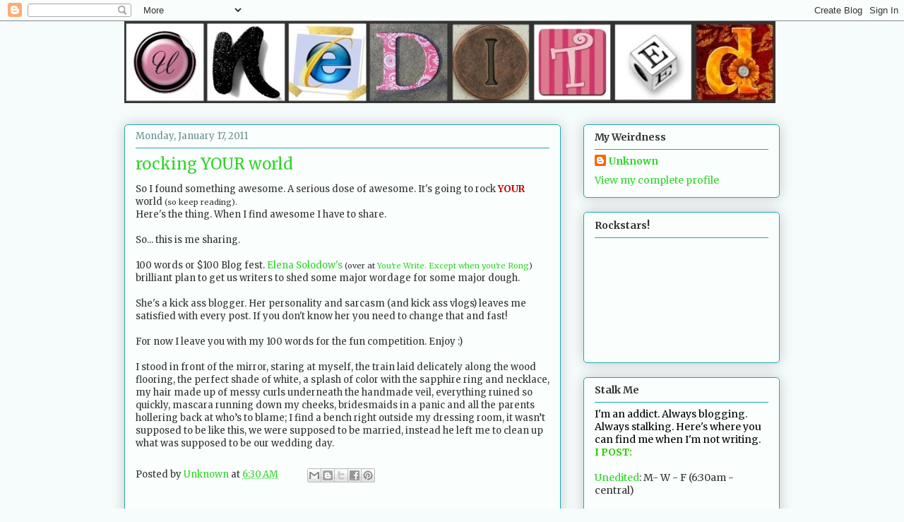

--- FILE ---
content_type: text/html; charset=UTF-8
request_url: https://jennifer-daiker.blogspot.com/2011/01/rocking-your-world_17.html?showComment=1295293696054
body_size: 25457
content:
<!DOCTYPE html>
<html class='v2' dir='ltr' lang='en'>
<head>
<link href='https://www.blogger.com/static/v1/widgets/335934321-css_bundle_v2.css' rel='stylesheet' type='text/css'/>
<meta content='width=1100' name='viewport'/>
<meta content='text/html; charset=UTF-8' http-equiv='Content-Type'/>
<meta content='blogger' name='generator'/>
<link href='https://jennifer-daiker.blogspot.com/favicon.ico' rel='icon' type='image/x-icon'/>
<link href='http://jennifer-daiker.blogspot.com/2011/01/rocking-your-world_17.html' rel='canonical'/>
<link rel="alternate" type="application/atom+xml" title="Unedited - Atom" href="https://jennifer-daiker.blogspot.com/feeds/posts/default" />
<link rel="alternate" type="application/rss+xml" title="Unedited - RSS" href="https://jennifer-daiker.blogspot.com/feeds/posts/default?alt=rss" />
<link rel="service.post" type="application/atom+xml" title="Unedited - Atom" href="https://www.blogger.com/feeds/3122888753760790051/posts/default" />

<link rel="alternate" type="application/atom+xml" title="Unedited - Atom" href="https://jennifer-daiker.blogspot.com/feeds/4295961005521701030/comments/default" />
<!--Can't find substitution for tag [blog.ieCssRetrofitLinks]-->
<meta content='http://jennifer-daiker.blogspot.com/2011/01/rocking-your-world_17.html' property='og:url'/>
<meta content='rocking YOUR world' property='og:title'/>
<meta content='So I found something awesome. A serious dose of awesome. It&#39;s going to rock YOUR  world (so keep reading).  Here&#39;s the thing. When I find aw...' property='og:description'/>
<title>Unedited: rocking YOUR world</title>
<style type='text/css'>@font-face{font-family:'Merriweather';font-style:normal;font-weight:400;font-stretch:100%;font-display:swap;src:url(//fonts.gstatic.com/s/merriweather/v33/u-4e0qyriQwlOrhSvowK_l5UcA6zuSYEqOzpPe3HOZJ5eX1WtLaQwmYiSeqnJ-mXq1Gi3iE.woff2)format('woff2');unicode-range:U+0460-052F,U+1C80-1C8A,U+20B4,U+2DE0-2DFF,U+A640-A69F,U+FE2E-FE2F;}@font-face{font-family:'Merriweather';font-style:normal;font-weight:400;font-stretch:100%;font-display:swap;src:url(//fonts.gstatic.com/s/merriweather/v33/u-4e0qyriQwlOrhSvowK_l5UcA6zuSYEqOzpPe3HOZJ5eX1WtLaQwmYiSequJ-mXq1Gi3iE.woff2)format('woff2');unicode-range:U+0301,U+0400-045F,U+0490-0491,U+04B0-04B1,U+2116;}@font-face{font-family:'Merriweather';font-style:normal;font-weight:400;font-stretch:100%;font-display:swap;src:url(//fonts.gstatic.com/s/merriweather/v33/u-4e0qyriQwlOrhSvowK_l5UcA6zuSYEqOzpPe3HOZJ5eX1WtLaQwmYiSeqlJ-mXq1Gi3iE.woff2)format('woff2');unicode-range:U+0102-0103,U+0110-0111,U+0128-0129,U+0168-0169,U+01A0-01A1,U+01AF-01B0,U+0300-0301,U+0303-0304,U+0308-0309,U+0323,U+0329,U+1EA0-1EF9,U+20AB;}@font-face{font-family:'Merriweather';font-style:normal;font-weight:400;font-stretch:100%;font-display:swap;src:url(//fonts.gstatic.com/s/merriweather/v33/u-4e0qyriQwlOrhSvowK_l5UcA6zuSYEqOzpPe3HOZJ5eX1WtLaQwmYiSeqkJ-mXq1Gi3iE.woff2)format('woff2');unicode-range:U+0100-02BA,U+02BD-02C5,U+02C7-02CC,U+02CE-02D7,U+02DD-02FF,U+0304,U+0308,U+0329,U+1D00-1DBF,U+1E00-1E9F,U+1EF2-1EFF,U+2020,U+20A0-20AB,U+20AD-20C0,U+2113,U+2C60-2C7F,U+A720-A7FF;}@font-face{font-family:'Merriweather';font-style:normal;font-weight:400;font-stretch:100%;font-display:swap;src:url(//fonts.gstatic.com/s/merriweather/v33/u-4e0qyriQwlOrhSvowK_l5UcA6zuSYEqOzpPe3HOZJ5eX1WtLaQwmYiSeqqJ-mXq1Gi.woff2)format('woff2');unicode-range:U+0000-00FF,U+0131,U+0152-0153,U+02BB-02BC,U+02C6,U+02DA,U+02DC,U+0304,U+0308,U+0329,U+2000-206F,U+20AC,U+2122,U+2191,U+2193,U+2212,U+2215,U+FEFF,U+FFFD;}@font-face{font-family:'Merriweather';font-style:normal;font-weight:700;font-stretch:100%;font-display:swap;src:url(//fonts.gstatic.com/s/merriweather/v33/u-4e0qyriQwlOrhSvowK_l5UcA6zuSYEqOzpPe3HOZJ5eX1WtLaQwmYiSeqnJ-mXq1Gi3iE.woff2)format('woff2');unicode-range:U+0460-052F,U+1C80-1C8A,U+20B4,U+2DE0-2DFF,U+A640-A69F,U+FE2E-FE2F;}@font-face{font-family:'Merriweather';font-style:normal;font-weight:700;font-stretch:100%;font-display:swap;src:url(//fonts.gstatic.com/s/merriweather/v33/u-4e0qyriQwlOrhSvowK_l5UcA6zuSYEqOzpPe3HOZJ5eX1WtLaQwmYiSequJ-mXq1Gi3iE.woff2)format('woff2');unicode-range:U+0301,U+0400-045F,U+0490-0491,U+04B0-04B1,U+2116;}@font-face{font-family:'Merriweather';font-style:normal;font-weight:700;font-stretch:100%;font-display:swap;src:url(//fonts.gstatic.com/s/merriweather/v33/u-4e0qyriQwlOrhSvowK_l5UcA6zuSYEqOzpPe3HOZJ5eX1WtLaQwmYiSeqlJ-mXq1Gi3iE.woff2)format('woff2');unicode-range:U+0102-0103,U+0110-0111,U+0128-0129,U+0168-0169,U+01A0-01A1,U+01AF-01B0,U+0300-0301,U+0303-0304,U+0308-0309,U+0323,U+0329,U+1EA0-1EF9,U+20AB;}@font-face{font-family:'Merriweather';font-style:normal;font-weight:700;font-stretch:100%;font-display:swap;src:url(//fonts.gstatic.com/s/merriweather/v33/u-4e0qyriQwlOrhSvowK_l5UcA6zuSYEqOzpPe3HOZJ5eX1WtLaQwmYiSeqkJ-mXq1Gi3iE.woff2)format('woff2');unicode-range:U+0100-02BA,U+02BD-02C5,U+02C7-02CC,U+02CE-02D7,U+02DD-02FF,U+0304,U+0308,U+0329,U+1D00-1DBF,U+1E00-1E9F,U+1EF2-1EFF,U+2020,U+20A0-20AB,U+20AD-20C0,U+2113,U+2C60-2C7F,U+A720-A7FF;}@font-face{font-family:'Merriweather';font-style:normal;font-weight:700;font-stretch:100%;font-display:swap;src:url(//fonts.gstatic.com/s/merriweather/v33/u-4e0qyriQwlOrhSvowK_l5UcA6zuSYEqOzpPe3HOZJ5eX1WtLaQwmYiSeqqJ-mXq1Gi.woff2)format('woff2');unicode-range:U+0000-00FF,U+0131,U+0152-0153,U+02BB-02BC,U+02C6,U+02DA,U+02DC,U+0304,U+0308,U+0329,U+2000-206F,U+20AC,U+2122,U+2191,U+2193,U+2212,U+2215,U+FEFF,U+FFFD;}</style>
<style id='page-skin-1' type='text/css'><!--
/*
-----------------------------------------------
Blogger Template Style
Name:     Awesome Inc.
Designer: Tina Chen
URL:      tinachen.org
----------------------------------------------- */
/* Content
----------------------------------------------- */
body {
font: normal normal 13px Merriweather;
color: #333333;
background: #f5fcfb none repeat scroll top left;
}
html body .content-outer {
min-width: 0;
max-width: 100%;
width: 100%;
}
a:link {
text-decoration: none;
color: #30d529;
}
a:visited {
text-decoration: none;
color: #22a7b1;
}
a:hover {
text-decoration: underline;
color: #30d529;
}
.body-fauxcolumn-outer .cap-top {
position: absolute;
z-index: 1;
height: 276px;
width: 100%;
background: transparent none repeat-x scroll top left;
_background-image: none;
}
/* Columns
----------------------------------------------- */
.content-inner {
padding: 0;
}
.header-inner .section {
margin: 0 16px;
}
.tabs-inner .section {
margin: 0 16px;
}
.main-inner {
padding-top: 30px;
}
.main-inner .column-center-inner,
.main-inner .column-left-inner,
.main-inner .column-right-inner {
padding: 0 5px;
}
*+html body .main-inner .column-center-inner {
margin-top: -30px;
}
#layout .main-inner .column-center-inner {
margin-top: 0;
}
/* Header
----------------------------------------------- */
.header-outer {
margin: 0 0 0 0;
background: transparent none repeat scroll 0 0;
}
.Header h1 {
font: normal normal 48px Merriweather;
color: #333333;
text-shadow: 0 0 -1px #000000;
}
.Header h1 a {
color: #333333;
}
.Header .description {
font: normal normal 20px Merriweather;
color: #6a908d;
}
.header-inner .Header .titlewrapper,
.header-inner .Header .descriptionwrapper {
padding-left: 0;
padding-right: 0;
margin-bottom: 0;
}
.header-inner .Header .titlewrapper {
padding-top: 22px;
}
/* Tabs
----------------------------------------------- */
.tabs-outer {
overflow: hidden;
position: relative;
background: #88b2ca url(//www.blogblog.com/1kt/awesomeinc/tabs_gradient_light.png) repeat scroll 0 0;
}
#layout .tabs-outer {
overflow: visible;
}
.tabs-cap-top, .tabs-cap-bottom {
position: absolute;
width: 100%;
border-top: 1px solid #6a908d;
}
.tabs-cap-bottom {
bottom: 0;
}
.tabs-inner .widget li a {
display: inline-block;
margin: 0;
padding: .6em 1.5em;
font: normal normal 13px Merriweather;
color: #333333;
border-top: 1px solid #6a908d;
border-bottom: 1px solid #6a908d;
border-left: 1px solid #6a908d;
height: 16px;
line-height: 16px;
}
.tabs-inner .widget li:last-child a {
border-right: 1px solid #6a908d;
}
.tabs-inner .widget li.selected a, .tabs-inner .widget li a:hover {
background: #4b6270 url(//www.blogblog.com/1kt/awesomeinc/tabs_gradient_light.png) repeat-x scroll 0 -100px;
color: #ffffff;
}
/* Headings
----------------------------------------------- */
h2 {
font: normal bold 14px Merriweather;
color: #333333;
}
/* Widgets
----------------------------------------------- */
.main-inner .section {
margin: 0 27px;
padding: 0;
}
.main-inner .column-left-outer,
.main-inner .column-right-outer {
margin-top: 0;
}
#layout .main-inner .column-left-outer,
#layout .main-inner .column-right-outer {
margin-top: 0;
}
.main-inner .column-left-inner,
.main-inner .column-right-inner {
background: transparent none repeat 0 0;
-moz-box-shadow: 0 0 0 rgba(0, 0, 0, .2);
-webkit-box-shadow: 0 0 0 rgba(0, 0, 0, .2);
-goog-ms-box-shadow: 0 0 0 rgba(0, 0, 0, .2);
box-shadow: 0 0 0 rgba(0, 0, 0, .2);
-moz-border-radius: 5px;
-webkit-border-radius: 5px;
-goog-ms-border-radius: 5px;
border-radius: 5px;
}
#layout .main-inner .column-left-inner,
#layout .main-inner .column-right-inner {
margin-top: 0;
}
.sidebar .widget {
font: normal normal 14px Merriweather;
color: #333333;
}
.sidebar .widget a:link {
color: #30d529;
}
.sidebar .widget a:visited {
color: #22a7b1;
}
.sidebar .widget a:hover {
color: #30d529;
}
.sidebar .widget h2 {
text-shadow: 0 0 -1px #000000;
}
.main-inner .widget {
background-color: #fafefd;
border: 1px solid #22a7b1;
padding: 0 15px 15px;
margin: 20px -16px;
-moz-box-shadow: 0 0 20px rgba(0, 0, 0, .2);
-webkit-box-shadow: 0 0 20px rgba(0, 0, 0, .2);
-goog-ms-box-shadow: 0 0 20px rgba(0, 0, 0, .2);
box-shadow: 0 0 20px rgba(0, 0, 0, .2);
-moz-border-radius: 5px;
-webkit-border-radius: 5px;
-goog-ms-border-radius: 5px;
border-radius: 5px;
}
.main-inner .widget h2 {
margin: 0 -0;
padding: .6em 0 .5em;
border-bottom: 1px solid transparent;
}
.footer-inner .widget h2 {
padding: 0 0 .4em;
border-bottom: 1px solid transparent;
}
.main-inner .widget h2 + div, .footer-inner .widget h2 + div {
border-top: 1px solid #22a7b1;
padding-top: 8px;
}
.main-inner .widget .widget-content {
margin: 0 -0;
padding: 7px 0 0;
}
.main-inner .widget ul, .main-inner .widget #ArchiveList ul.flat {
margin: -8px -15px 0;
padding: 0;
list-style: none;
}
.main-inner .widget #ArchiveList {
margin: -8px 0 0;
}
.main-inner .widget ul li, .main-inner .widget #ArchiveList ul.flat li {
padding: .5em 15px;
text-indent: 0;
color: #666666;
border-top: 0 solid #22a7b1;
border-bottom: 1px solid transparent;
}
.main-inner .widget #ArchiveList ul li {
padding-top: .25em;
padding-bottom: .25em;
}
.main-inner .widget ul li:first-child, .main-inner .widget #ArchiveList ul.flat li:first-child {
border-top: none;
}
.main-inner .widget ul li:last-child, .main-inner .widget #ArchiveList ul.flat li:last-child {
border-bottom: none;
}
.post-body {
position: relative;
}
.main-inner .widget .post-body ul {
padding: 0 2.5em;
margin: .5em 0;
list-style: disc;
}
.main-inner .widget .post-body ul li {
padding: 0.25em 0;
margin-bottom: .25em;
color: #333333;
border: none;
}
.footer-inner .widget ul {
padding: 0;
list-style: none;
}
.widget .zippy {
color: #666666;
}
/* Posts
----------------------------------------------- */
body .main-inner .Blog {
padding: 0;
margin-bottom: 1em;
background-color: transparent;
border: none;
-moz-box-shadow: 0 0 0 rgba(0, 0, 0, 0);
-webkit-box-shadow: 0 0 0 rgba(0, 0, 0, 0);
-goog-ms-box-shadow: 0 0 0 rgba(0, 0, 0, 0);
box-shadow: 0 0 0 rgba(0, 0, 0, 0);
}
.main-inner .section:last-child .Blog:last-child {
padding: 0;
margin-bottom: 1em;
}
.main-inner .widget h2.date-header {
margin: 0 -15px 1px;
padding: 0 0 0 0;
font: normal normal 13px Merriweather;
color: #6a908d;
background: transparent none no-repeat scroll top left;
border-top: 0 solid #22a7b1;
border-bottom: 1px solid transparent;
-moz-border-radius-topleft: 0;
-moz-border-radius-topright: 0;
-webkit-border-top-left-radius: 0;
-webkit-border-top-right-radius: 0;
border-top-left-radius: 0;
border-top-right-radius: 0;
position: static;
bottom: 100%;
right: 15px;
text-shadow: 0 0 -1px #000000;
}
.main-inner .widget h2.date-header span {
font: normal normal 13px Merriweather;
display: block;
padding: .5em 15px;
border-left: 0 solid #22a7b1;
border-right: 0 solid #22a7b1;
}
.date-outer {
position: relative;
margin: 30px 0 20px;
padding: 0 15px;
background-color: #fafefd;
border: 1px solid #22a7b1;
-moz-box-shadow: 0 0 20px rgba(0, 0, 0, .2);
-webkit-box-shadow: 0 0 20px rgba(0, 0, 0, .2);
-goog-ms-box-shadow: 0 0 20px rgba(0, 0, 0, .2);
box-shadow: 0 0 20px rgba(0, 0, 0, .2);
-moz-border-radius: 5px;
-webkit-border-radius: 5px;
-goog-ms-border-radius: 5px;
border-radius: 5px;
}
.date-outer:first-child {
margin-top: 0;
}
.date-outer:last-child {
margin-bottom: 20px;
-moz-border-radius-bottomleft: 5px;
-moz-border-radius-bottomright: 5px;
-webkit-border-bottom-left-radius: 5px;
-webkit-border-bottom-right-radius: 5px;
-goog-ms-border-bottom-left-radius: 5px;
-goog-ms-border-bottom-right-radius: 5px;
border-bottom-left-radius: 5px;
border-bottom-right-radius: 5px;
}
.date-posts {
margin: 0 -0;
padding: 0 0;
clear: both;
}
.post-outer, .inline-ad {
border-top: 1px solid #22a7b1;
margin: 0 -0;
padding: 15px 0;
}
.post-outer {
padding-bottom: 10px;
}
.post-outer:first-child {
padding-top: 0;
border-top: none;
}
.post-outer:last-child, .inline-ad:last-child {
border-bottom: none;
}
.post-body {
position: relative;
}
.post-body img {
padding: 8px;
background: #ffffff;
border: 1px solid #cccccc;
-moz-box-shadow: 0 0 20px rgba(0, 0, 0, .2);
-webkit-box-shadow: 0 0 20px rgba(0, 0, 0, .2);
box-shadow: 0 0 20px rgba(0, 0, 0, .2);
-moz-border-radius: 5px;
-webkit-border-radius: 5px;
border-radius: 5px;
}
h3.post-title, h4 {
font: normal normal 22px Merriweather;
color: #30d529;
}
h3.post-title a {
font: normal normal 22px Merriweather;
color: #30d529;
}
h3.post-title a:hover {
color: #30d529;
text-decoration: underline;
}
.post-header {
margin: 0 0 1em;
}
.post-body {
line-height: 1.4;
}
.post-outer h2 {
color: #333333;
}
.post-footer {
margin: 1.5em 0 0;
}
#blog-pager {
padding: 15px;
font-size: 120%;
background-color: #fafefd;
border: 1px solid #22a7b1;
-moz-box-shadow: 0 0 20px rgba(0, 0, 0, .2);
-webkit-box-shadow: 0 0 20px rgba(0, 0, 0, .2);
-goog-ms-box-shadow: 0 0 20px rgba(0, 0, 0, .2);
box-shadow: 0 0 20px rgba(0, 0, 0, .2);
-moz-border-radius: 5px;
-webkit-border-radius: 5px;
-goog-ms-border-radius: 5px;
border-radius: 5px;
-moz-border-radius-topleft: 5px;
-moz-border-radius-topright: 5px;
-webkit-border-top-left-radius: 5px;
-webkit-border-top-right-radius: 5px;
-goog-ms-border-top-left-radius: 5px;
-goog-ms-border-top-right-radius: 5px;
border-top-left-radius: 5px;
border-top-right-radius-topright: 5px;
margin-top: 1em;
}
.blog-feeds, .post-feeds {
margin: 1em 0;
text-align: center;
color: #333333;
}
.blog-feeds a, .post-feeds a {
color: #30d529;
}
.blog-feeds a:visited, .post-feeds a:visited {
color: #22a7b1;
}
.blog-feeds a:hover, .post-feeds a:hover {
color: #30d529;
}
.post-outer .comments {
margin-top: 2em;
}
/* Comments
----------------------------------------------- */
.comments .comments-content .icon.blog-author {
background-repeat: no-repeat;
background-image: url([data-uri]);
}
.comments .comments-content .loadmore a {
border-top: 1px solid #6a908d;
border-bottom: 1px solid #6a908d;
}
.comments .continue {
border-top: 2px solid #6a908d;
}
/* Footer
----------------------------------------------- */
.footer-outer {
margin: -20px 0 -1px;
padding: 20px 0 0;
color: #333333;
overflow: hidden;
}
.footer-fauxborder-left {
border-top: 1px solid #22a7b1;
background: #fafefd none repeat scroll 0 0;
-moz-box-shadow: 0 0 20px rgba(0, 0, 0, .2);
-webkit-box-shadow: 0 0 20px rgba(0, 0, 0, .2);
-goog-ms-box-shadow: 0 0 20px rgba(0, 0, 0, .2);
box-shadow: 0 0 20px rgba(0, 0, 0, .2);
margin: 0 -20px;
}
/* Mobile
----------------------------------------------- */
body.mobile {
background-size: auto;
}
.mobile .body-fauxcolumn-outer {
background: transparent none repeat scroll top left;
}
*+html body.mobile .main-inner .column-center-inner {
margin-top: 0;
}
.mobile .main-inner .widget {
padding: 0 0 15px;
}
.mobile .main-inner .widget h2 + div,
.mobile .footer-inner .widget h2 + div {
border-top: none;
padding-top: 0;
}
.mobile .footer-inner .widget h2 {
padding: 0.5em 0;
border-bottom: none;
}
.mobile .main-inner .widget .widget-content {
margin: 0;
padding: 7px 0 0;
}
.mobile .main-inner .widget ul,
.mobile .main-inner .widget #ArchiveList ul.flat {
margin: 0 -15px 0;
}
.mobile .main-inner .widget h2.date-header {
right: 0;
}
.mobile .date-header span {
padding: 0.4em 0;
}
.mobile .date-outer:first-child {
margin-bottom: 0;
border: 1px solid #22a7b1;
-moz-border-radius-topleft: 5px;
-moz-border-radius-topright: 5px;
-webkit-border-top-left-radius: 5px;
-webkit-border-top-right-radius: 5px;
-goog-ms-border-top-left-radius: 5px;
-goog-ms-border-top-right-radius: 5px;
border-top-left-radius: 5px;
border-top-right-radius: 5px;
}
.mobile .date-outer {
border-color: #22a7b1;
border-width: 0 1px 1px;
}
.mobile .date-outer:last-child {
margin-bottom: 0;
}
.mobile .main-inner {
padding: 0;
}
.mobile .header-inner .section {
margin: 0;
}
.mobile .post-outer, .mobile .inline-ad {
padding: 5px 0;
}
.mobile .tabs-inner .section {
margin: 0 10px;
}
.mobile .main-inner .widget h2 {
margin: 0;
padding: 0;
}
.mobile .main-inner .widget h2.date-header span {
padding: 0;
}
.mobile .main-inner .widget .widget-content {
margin: 0;
padding: 7px 0 0;
}
.mobile #blog-pager {
border: 1px solid transparent;
background: #fafefd none repeat scroll 0 0;
}
.mobile .main-inner .column-left-inner,
.mobile .main-inner .column-right-inner {
background: transparent none repeat 0 0;
-moz-box-shadow: none;
-webkit-box-shadow: none;
-goog-ms-box-shadow: none;
box-shadow: none;
}
.mobile .date-posts {
margin: 0;
padding: 0;
}
.mobile .footer-fauxborder-left {
margin: 0;
border-top: inherit;
}
.mobile .main-inner .section:last-child .Blog:last-child {
margin-bottom: 0;
}
.mobile-index-contents {
color: #333333;
}
.mobile .mobile-link-button {
background: #30d529 url(//www.blogblog.com/1kt/awesomeinc/tabs_gradient_light.png) repeat scroll 0 0;
}
.mobile-link-button a:link, .mobile-link-button a:visited {
color: #ffffff;
}
.mobile .tabs-inner .PageList .widget-content {
background: transparent;
border-top: 1px solid;
border-color: #6a908d;
color: #333333;
}
.mobile .tabs-inner .PageList .widget-content .pagelist-arrow {
border-left: 1px solid #6a908d;
}

--></style>
<style id='template-skin-1' type='text/css'><!--
body {
min-width: 960px;
}
.content-outer, .content-fauxcolumn-outer, .region-inner {
min-width: 960px;
max-width: 960px;
_width: 960px;
}
.main-inner .columns {
padding-left: 0;
padding-right: 310px;
}
.main-inner .fauxcolumn-center-outer {
left: 0;
right: 310px;
/* IE6 does not respect left and right together */
_width: expression(this.parentNode.offsetWidth -
parseInt("0") -
parseInt("310px") + 'px');
}
.main-inner .fauxcolumn-left-outer {
width: 0;
}
.main-inner .fauxcolumn-right-outer {
width: 310px;
}
.main-inner .column-left-outer {
width: 0;
right: 100%;
margin-left: -0;
}
.main-inner .column-right-outer {
width: 310px;
margin-right: -310px;
}
#layout {
min-width: 0;
}
#layout .content-outer {
min-width: 0;
width: 800px;
}
#layout .region-inner {
min-width: 0;
width: auto;
}
body#layout div.add_widget {
padding: 8px;
}
body#layout div.add_widget a {
margin-left: 32px;
}
--></style>
<link href='https://www.blogger.com/dyn-css/authorization.css?targetBlogID=3122888753760790051&amp;zx=d3167897-b9d0-42ef-9ad3-d7440e29e252' media='none' onload='if(media!=&#39;all&#39;)media=&#39;all&#39;' rel='stylesheet'/><noscript><link href='https://www.blogger.com/dyn-css/authorization.css?targetBlogID=3122888753760790051&amp;zx=d3167897-b9d0-42ef-9ad3-d7440e29e252' rel='stylesheet'/></noscript>
<meta name='google-adsense-platform-account' content='ca-host-pub-1556223355139109'/>
<meta name='google-adsense-platform-domain' content='blogspot.com'/>

</head>
<body class='loading variant-renewable'>
<div class='navbar section' id='navbar' name='Navbar'><div class='widget Navbar' data-version='1' id='Navbar1'><script type="text/javascript">
    function setAttributeOnload(object, attribute, val) {
      if(window.addEventListener) {
        window.addEventListener('load',
          function(){ object[attribute] = val; }, false);
      } else {
        window.attachEvent('onload', function(){ object[attribute] = val; });
      }
    }
  </script>
<div id="navbar-iframe-container"></div>
<script type="text/javascript" src="https://apis.google.com/js/platform.js"></script>
<script type="text/javascript">
      gapi.load("gapi.iframes:gapi.iframes.style.bubble", function() {
        if (gapi.iframes && gapi.iframes.getContext) {
          gapi.iframes.getContext().openChild({
              url: 'https://www.blogger.com/navbar/3122888753760790051?po\x3d4295961005521701030\x26origin\x3dhttps://jennifer-daiker.blogspot.com',
              where: document.getElementById("navbar-iframe-container"),
              id: "navbar-iframe"
          });
        }
      });
    </script><script type="text/javascript">
(function() {
var script = document.createElement('script');
script.type = 'text/javascript';
script.src = '//pagead2.googlesyndication.com/pagead/js/google_top_exp.js';
var head = document.getElementsByTagName('head')[0];
if (head) {
head.appendChild(script);
}})();
</script>
</div></div>
<div class='body-fauxcolumns'>
<div class='fauxcolumn-outer body-fauxcolumn-outer'>
<div class='cap-top'>
<div class='cap-left'></div>
<div class='cap-right'></div>
</div>
<div class='fauxborder-left'>
<div class='fauxborder-right'></div>
<div class='fauxcolumn-inner'>
</div>
</div>
<div class='cap-bottom'>
<div class='cap-left'></div>
<div class='cap-right'></div>
</div>
</div>
</div>
<div class='content'>
<div class='content-fauxcolumns'>
<div class='fauxcolumn-outer content-fauxcolumn-outer'>
<div class='cap-top'>
<div class='cap-left'></div>
<div class='cap-right'></div>
</div>
<div class='fauxborder-left'>
<div class='fauxborder-right'></div>
<div class='fauxcolumn-inner'>
</div>
</div>
<div class='cap-bottom'>
<div class='cap-left'></div>
<div class='cap-right'></div>
</div>
</div>
</div>
<div class='content-outer'>
<div class='content-cap-top cap-top'>
<div class='cap-left'></div>
<div class='cap-right'></div>
</div>
<div class='fauxborder-left content-fauxborder-left'>
<div class='fauxborder-right content-fauxborder-right'></div>
<div class='content-inner'>
<header>
<div class='header-outer'>
<div class='header-cap-top cap-top'>
<div class='cap-left'></div>
<div class='cap-right'></div>
</div>
<div class='fauxborder-left header-fauxborder-left'>
<div class='fauxborder-right header-fauxborder-right'></div>
<div class='region-inner header-inner'>
<div class='header section' id='header' name='Header'><div class='widget Header' data-version='1' id='Header1'>
<div id='header-inner'>
<a href='https://jennifer-daiker.blogspot.com/' style='display: block'>
<img alt='Unedited' height='116px; ' id='Header1_headerimg' src='https://blogger.googleusercontent.com/img/b/R29vZ2xl/AVvXsEguMZ0zSP_683NddBUc-T-K_ZEBBfubJSMx51CMjL3MTzaaD1FpFD3ouTNH4HUqO13w9pQ5EFu8VYccGAAaouEv8roeXsE-evOJQLJ_MF_jqIqBCxhVXCR-7sFegoONZnFVCIeivaK-fsCk/s1600-r/Picnik+collage.jpg' style='display: block' width='922px; '/>
</a>
</div>
</div></div>
</div>
</div>
<div class='header-cap-bottom cap-bottom'>
<div class='cap-left'></div>
<div class='cap-right'></div>
</div>
</div>
</header>
<div class='tabs-outer'>
<div class='tabs-cap-top cap-top'>
<div class='cap-left'></div>
<div class='cap-right'></div>
</div>
<div class='fauxborder-left tabs-fauxborder-left'>
<div class='fauxborder-right tabs-fauxborder-right'></div>
<div class='region-inner tabs-inner'>
<div class='tabs no-items section' id='crosscol' name='Cross-Column'></div>
<div class='tabs no-items section' id='crosscol-overflow' name='Cross-Column 2'></div>
</div>
</div>
<div class='tabs-cap-bottom cap-bottom'>
<div class='cap-left'></div>
<div class='cap-right'></div>
</div>
</div>
<div class='main-outer'>
<div class='main-cap-top cap-top'>
<div class='cap-left'></div>
<div class='cap-right'></div>
</div>
<div class='fauxborder-left main-fauxborder-left'>
<div class='fauxborder-right main-fauxborder-right'></div>
<div class='region-inner main-inner'>
<div class='columns fauxcolumns'>
<div class='fauxcolumn-outer fauxcolumn-center-outer'>
<div class='cap-top'>
<div class='cap-left'></div>
<div class='cap-right'></div>
</div>
<div class='fauxborder-left'>
<div class='fauxborder-right'></div>
<div class='fauxcolumn-inner'>
</div>
</div>
<div class='cap-bottom'>
<div class='cap-left'></div>
<div class='cap-right'></div>
</div>
</div>
<div class='fauxcolumn-outer fauxcolumn-left-outer'>
<div class='cap-top'>
<div class='cap-left'></div>
<div class='cap-right'></div>
</div>
<div class='fauxborder-left'>
<div class='fauxborder-right'></div>
<div class='fauxcolumn-inner'>
</div>
</div>
<div class='cap-bottom'>
<div class='cap-left'></div>
<div class='cap-right'></div>
</div>
</div>
<div class='fauxcolumn-outer fauxcolumn-right-outer'>
<div class='cap-top'>
<div class='cap-left'></div>
<div class='cap-right'></div>
</div>
<div class='fauxborder-left'>
<div class='fauxborder-right'></div>
<div class='fauxcolumn-inner'>
</div>
</div>
<div class='cap-bottom'>
<div class='cap-left'></div>
<div class='cap-right'></div>
</div>
</div>
<!-- corrects IE6 width calculation -->
<div class='columns-inner'>
<div class='column-center-outer'>
<div class='column-center-inner'>
<div class='main section' id='main' name='Main'><div class='widget Blog' data-version='1' id='Blog1'>
<div class='blog-posts hfeed'>

          <div class="date-outer">
        
<h2 class='date-header'><span>Monday, January 17, 2011</span></h2>

          <div class="date-posts">
        
<div class='post-outer'>
<div class='post hentry uncustomized-post-template' itemprop='blogPost' itemscope='itemscope' itemtype='http://schema.org/BlogPosting'>
<meta content='3122888753760790051' itemprop='blogId'/>
<meta content='4295961005521701030' itemprop='postId'/>
<a name='4295961005521701030'></a>
<h3 class='post-title entry-title' itemprop='name'>
rocking YOUR world
</h3>
<div class='post-header'>
<div class='post-header-line-1'></div>
</div>
<div class='post-body entry-content' id='post-body-4295961005521701030' itemprop='description articleBody'>
So I found something awesome. A serious dose of awesome. It's going to rock <strong><span style="color: #cc0000;">YOUR</span></strong> world <span style="font-size: 85%;">(so keep reading).</span><br />
Here's the thing. When I find awesome I have to share.<br />
<br />
So... this is me sharing.<br />
<br />
100 words or $100 Blog fest. <a href="http://elenasolodow.blogspot.com/">Elena Solodow's</a> <span style="font-size: 85%;">(over at <a href="http://elenasolodow.blogspot.com/">You're Write. Except when you're Rong</a>)</span> brilliant plan to get us writers to shed some major wordage for some major dough.<br />
<br />
She's a kick ass blogger. Her personality and sarcasm (and kick ass vlogs) leaves me satisfied with every post. If you don't know her you need to change that and fast!<br />
<br />
For now I leave you with my 100 words for the fun competition. Enjoy :)<br />
<br />
I stood in front of the mirror, staring at myself, the train laid delicately along the wood flooring, the perfect shade of white, a splash of color with the sapphire ring and necklace, my hair made up of messy curls underneath the handmade veil, everything ruined so quickly, mascara running down my cheeks, bridesmaids in a panic and all the parents hollering back at who&#8217;s to blame; I find a bench right outside my dressing room, it wasn&#8217;t supposed to be like this, we were supposed to be married, instead he left me to clean up what was supposed to be our wedding day.
<div style='clear: both;'></div>
</div>
<div class='post-footer'>
<div class='post-footer-line post-footer-line-1'>
<span class='post-author vcard'>
Posted by
<span class='fn' itemprop='author' itemscope='itemscope' itemtype='http://schema.org/Person'>
<meta content='https://www.blogger.com/profile/03667521490706435608' itemprop='url'/>
<a class='g-profile' href='https://www.blogger.com/profile/03667521490706435608' rel='author' title='author profile'>
<span itemprop='name'>Unknown</span>
</a>
</span>
</span>
<span class='post-timestamp'>
at
<meta content='http://jennifer-daiker.blogspot.com/2011/01/rocking-your-world_17.html' itemprop='url'/>
<a class='timestamp-link' href='https://jennifer-daiker.blogspot.com/2011/01/rocking-your-world_17.html' rel='bookmark' title='permanent link'><abbr class='published' itemprop='datePublished' title='2011-01-17T06:30:00-06:00'>6:30&#8239;AM</abbr></a>
</span>
<span class='post-comment-link'>
</span>
<span class='post-icons'>
<span class='item-control blog-admin pid-58319978'>
<a href='https://www.blogger.com/post-edit.g?blogID=3122888753760790051&postID=4295961005521701030&from=pencil' title='Edit Post'>
<img alt='' class='icon-action' height='18' src='https://resources.blogblog.com/img/icon18_edit_allbkg.gif' width='18'/>
</a>
</span>
</span>
<div class='post-share-buttons goog-inline-block'>
<a class='goog-inline-block share-button sb-email' href='https://www.blogger.com/share-post.g?blogID=3122888753760790051&postID=4295961005521701030&target=email' target='_blank' title='Email This'><span class='share-button-link-text'>Email This</span></a><a class='goog-inline-block share-button sb-blog' href='https://www.blogger.com/share-post.g?blogID=3122888753760790051&postID=4295961005521701030&target=blog' onclick='window.open(this.href, "_blank", "height=270,width=475"); return false;' target='_blank' title='BlogThis!'><span class='share-button-link-text'>BlogThis!</span></a><a class='goog-inline-block share-button sb-twitter' href='https://www.blogger.com/share-post.g?blogID=3122888753760790051&postID=4295961005521701030&target=twitter' target='_blank' title='Share to X'><span class='share-button-link-text'>Share to X</span></a><a class='goog-inline-block share-button sb-facebook' href='https://www.blogger.com/share-post.g?blogID=3122888753760790051&postID=4295961005521701030&target=facebook' onclick='window.open(this.href, "_blank", "height=430,width=640"); return false;' target='_blank' title='Share to Facebook'><span class='share-button-link-text'>Share to Facebook</span></a><a class='goog-inline-block share-button sb-pinterest' href='https://www.blogger.com/share-post.g?blogID=3122888753760790051&postID=4295961005521701030&target=pinterest' target='_blank' title='Share to Pinterest'><span class='share-button-link-text'>Share to Pinterest</span></a>
</div>
</div>
<div class='post-footer-line post-footer-line-2'>
<span class='post-labels'>
</span>
</div>
<div class='post-footer-line post-footer-line-3'>
<span class='post-location'>
</span>
</div>
</div>
</div>
<div class='comments' id='comments'>
<a name='comments'></a>
<h4>47 comments:</h4>
<div id='Blog1_comments-block-wrapper'>
<dl class='avatar-comment-indent' id='comments-block'>
<dt class='comment-author ' id='c4800883156994237488'>
<a name='c4800883156994237488'></a>
<div class="avatar-image-container vcard"><span dir="ltr"><a href="https://www.blogger.com/profile/07381089434014961076" target="" rel="nofollow" onclick="" class="avatar-hovercard" id="av-4800883156994237488-07381089434014961076"><img src="https://resources.blogblog.com/img/blank.gif" width="35" height="35" class="delayLoad" style="display: none;" longdesc="//blogger.googleusercontent.com/img/b/R29vZ2xl/AVvXsEgusSGjuHb-xZWMXOyUtRcp3gMB-iPwtqIPzsUTa1YUmy-h6kifTU1r_f6ipQMgLKmkmek5tVitW9ZoOG8FAYgAhnkfZM7lncUnRSeSs9rlO2QikiIMVLpjsFku8sWMWg/s45-c/*" alt="" title="Vicki Rocho">

<noscript><img src="//blogger.googleusercontent.com/img/b/R29vZ2xl/AVvXsEgusSGjuHb-xZWMXOyUtRcp3gMB-iPwtqIPzsUTa1YUmy-h6kifTU1r_f6ipQMgLKmkmek5tVitW9ZoOG8FAYgAhnkfZM7lncUnRSeSs9rlO2QikiIMVLpjsFku8sWMWg/s45-c/*" width="35" height="35" class="photo" alt=""></noscript></a></span></div>
<a href='https://www.blogger.com/profile/07381089434014961076' rel='nofollow'>Vicki Rocho</a>
said...
</dt>
<dd class='comment-body' id='Blog1_cmt-4800883156994237488'>
<p>
I&#39;m such a dolt, when I read train I was thinking of a locomotive, not a dress.  And this is after watching a thousand wedding/dress themed shows this weekend.
</p>
</dd>
<dd class='comment-footer'>
<span class='comment-timestamp'>
<a href='https://jennifer-daiker.blogspot.com/2011/01/rocking-your-world_17.html?showComment=1295267877647#c4800883156994237488' title='comment permalink'>
Mon Jan 17, 06:37:00 AM
</a>
<span class='item-control blog-admin pid-1209502196'>
<a class='comment-delete' href='https://www.blogger.com/comment/delete/3122888753760790051/4800883156994237488' title='Delete Comment'>
<img src='https://resources.blogblog.com/img/icon_delete13.gif'/>
</a>
</span>
</span>
</dd>
<dt class='comment-author ' id='c3912082459555008442'>
<a name='c3912082459555008442'></a>
<div class="avatar-image-container avatar-stock"><span dir="ltr"><a href="https://www.blogger.com/profile/10024087888949143035" target="" rel="nofollow" onclick="" class="avatar-hovercard" id="av-3912082459555008442-10024087888949143035"><img src="//www.blogger.com/img/blogger_logo_round_35.png" width="35" height="35" alt="" title="Jerry Carlin">

</a></span></div>
<a href='https://www.blogger.com/profile/10024087888949143035' rel='nofollow'>Jerry Carlin</a>
said...
</dt>
<dd class='comment-body' id='Blog1_cmt-3912082459555008442'>
<p>
Well, now you&#39;ve got me hooked!  Does he die?  Is it the sister, younger, a bit prettier in that dainty sort of way?<br />Your blogs are always so pleasent.  I am trying to start a fight on mine!
</p>
</dd>
<dd class='comment-footer'>
<span class='comment-timestamp'>
<a href='https://jennifer-daiker.blogspot.com/2011/01/rocking-your-world_17.html?showComment=1295269133384#c3912082459555008442' title='comment permalink'>
Mon Jan 17, 06:58:00 AM
</a>
<span class='item-control blog-admin pid-1025554209'>
<a class='comment-delete' href='https://www.blogger.com/comment/delete/3122888753760790051/3912082459555008442' title='Delete Comment'>
<img src='https://resources.blogblog.com/img/icon_delete13.gif'/>
</a>
</span>
</span>
</dd>
<dt class='comment-author ' id='c8256090717845882802'>
<a name='c8256090717845882802'></a>
<div class="avatar-image-container vcard"><span dir="ltr"><a href="https://www.blogger.com/profile/01522178275164058849" target="" rel="nofollow" onclick="" class="avatar-hovercard" id="av-8256090717845882802-01522178275164058849"><img src="https://resources.blogblog.com/img/blank.gif" width="35" height="35" class="delayLoad" style="display: none;" longdesc="//blogger.googleusercontent.com/img/b/R29vZ2xl/AVvXsEicVt5tRPuu8NRJ-QqPP0wfo71mwb8u_RDKdVxaR8Wowi0AGjvc6FbMKmE-tI8zsOmo6y8biHJZhtPOLqrGzWHYP1-GZzkGW8yt0FKu3MPot_XE2pxz_d_UOExYb29me16T9mYxdRhAdGRsD7lA-DMLsIhoaGa_bn4kWKX5srAlbusdbAA/s45/Screenshot%202025-07-15%20at%2010.18.22%E2%80%AFAM.png" alt="" title="Leigh Caron">

<noscript><img src="//blogger.googleusercontent.com/img/b/R29vZ2xl/AVvXsEicVt5tRPuu8NRJ-QqPP0wfo71mwb8u_RDKdVxaR8Wowi0AGjvc6FbMKmE-tI8zsOmo6y8biHJZhtPOLqrGzWHYP1-GZzkGW8yt0FKu3MPot_XE2pxz_d_UOExYb29me16T9mYxdRhAdGRsD7lA-DMLsIhoaGa_bn4kWKX5srAlbusdbAA/s45/Screenshot%202025-07-15%20at%2010.18.22%E2%80%AFAM.png" width="35" height="35" class="photo" alt=""></noscript></a></span></div>
<a href='https://www.blogger.com/profile/01522178275164058849' rel='nofollow'>Leigh Caron</a>
said...
</dt>
<dd class='comment-body' id='Blog1_cmt-8256090717845882802'>
<p>
Powerful sentence, Jen. And I think I&#39;m gonna one too over at Elana&#39;s blog. thanks.
</p>
</dd>
<dd class='comment-footer'>
<span class='comment-timestamp'>
<a href='https://jennifer-daiker.blogspot.com/2011/01/rocking-your-world_17.html?showComment=1295271968435#c8256090717845882802' title='comment permalink'>
Mon Jan 17, 07:46:00 AM
</a>
<span class='item-control blog-admin pid-1132840101'>
<a class='comment-delete' href='https://www.blogger.com/comment/delete/3122888753760790051/8256090717845882802' title='Delete Comment'>
<img src='https://resources.blogblog.com/img/icon_delete13.gif'/>
</a>
</span>
</span>
</dd>
<dt class='comment-author ' id='c6122554113494856583'>
<a name='c6122554113494856583'></a>
<div class="avatar-image-container vcard"><span dir="ltr"><a href="https://www.blogger.com/profile/17295418503546522882" target="" rel="nofollow" onclick="" class="avatar-hovercard" id="av-6122554113494856583-17295418503546522882"><img src="https://resources.blogblog.com/img/blank.gif" width="35" height="35" class="delayLoad" style="display: none;" longdesc="//blogger.googleusercontent.com/img/b/R29vZ2xl/AVvXsEia4Ea-jOREgcPRIZENH3LOQvUZh-xGZiH_ju-5kXrafcUEdUeWPry-WM6OT8dWHJqrYABp7XF5EiA8WY2wowLA8kYcMEhBl9JRKio-tPf8zijSnLz10UwtcF7Mcx6UyqY/s45-c/Katie_OSullivan.jpg" alt="" title="Katie O&amp;#39;Sullivan">

<noscript><img src="//blogger.googleusercontent.com/img/b/R29vZ2xl/AVvXsEia4Ea-jOREgcPRIZENH3LOQvUZh-xGZiH_ju-5kXrafcUEdUeWPry-WM6OT8dWHJqrYABp7XF5EiA8WY2wowLA8kYcMEhBl9JRKio-tPf8zijSnLz10UwtcF7Mcx6UyqY/s45-c/Katie_OSullivan.jpg" width="35" height="35" class="photo" alt=""></noscript></a></span></div>
<a href='https://www.blogger.com/profile/17295418503546522882' rel='nofollow'>Katie O&#39;Sullivan</a>
said...
</dt>
<dd class='comment-body' id='Blog1_cmt-6122554113494856583'>
<p>
LOL- I&#39;m with Vicki and had to reread it a few times before I realized what kind of train it was! ...And then I thought, &quot;Wow, what a great sentence.&quot; ;-)
</p>
</dd>
<dd class='comment-footer'>
<span class='comment-timestamp'>
<a href='https://jennifer-daiker.blogspot.com/2011/01/rocking-your-world_17.html?showComment=1295272111506#c6122554113494856583' title='comment permalink'>
Mon Jan 17, 07:48:00 AM
</a>
<span class='item-control blog-admin pid-2117960598'>
<a class='comment-delete' href='https://www.blogger.com/comment/delete/3122888753760790051/6122554113494856583' title='Delete Comment'>
<img src='https://resources.blogblog.com/img/icon_delete13.gif'/>
</a>
</span>
</span>
</dd>
<dt class='comment-author ' id='c5301251923844879599'>
<a name='c5301251923844879599'></a>
<div class="avatar-image-container avatar-stock"><span dir="ltr"><a href="https://www.blogger.com/profile/11415189347501942340" target="" rel="nofollow" onclick="" class="avatar-hovercard" id="av-5301251923844879599-11415189347501942340"><img src="//www.blogger.com/img/blogger_logo_round_35.png" width="35" height="35" alt="" title="Stina">

</a></span></div>
<a href='https://www.blogger.com/profile/11415189347501942340' rel='nofollow'>Stina</a>
said...
</dt>
<dd class='comment-body' id='Blog1_cmt-5301251923844879599'>
<p>
Wow, the suspense in just 100 words. I hope you win, Jen! :D<br /><br />I&#39;m off to check out Elana&#39;s blog. Not that I&#39;m planning to enter.
</p>
</dd>
<dd class='comment-footer'>
<span class='comment-timestamp'>
<a href='https://jennifer-daiker.blogspot.com/2011/01/rocking-your-world_17.html?showComment=1295272131629#c5301251923844879599' title='comment permalink'>
Mon Jan 17, 07:48:00 AM
</a>
<span class='item-control blog-admin pid-94796771'>
<a class='comment-delete' href='https://www.blogger.com/comment/delete/3122888753760790051/5301251923844879599' title='Delete Comment'>
<img src='https://resources.blogblog.com/img/icon_delete13.gif'/>
</a>
</span>
</span>
</dd>
<dt class='comment-author ' id='c2135782605407596284'>
<a name='c2135782605407596284'></a>
<div class="avatar-image-container vcard"><span dir="ltr"><a href="https://www.blogger.com/profile/00979611961825725350" target="" rel="nofollow" onclick="" class="avatar-hovercard" id="av-2135782605407596284-00979611961825725350"><img src="https://resources.blogblog.com/img/blank.gif" width="35" height="35" class="delayLoad" style="display: none;" longdesc="//blogger.googleusercontent.com/img/b/R29vZ2xl/AVvXsEhStzG5HNlfJcOB8GEuOM-khTLStuxRNQMbrzh28wTJGwQwzblP3AbhvzJw2Kvr1Q1YwLcebUyeNHi-hCJcEUxnDcogH4oQvT0I-2HCZuaR-NMpbhhvoVjEguRNlo61pg/s45-c/IMG_9076_bw.jpg" alt="" title="Christine Danek">

<noscript><img src="//blogger.googleusercontent.com/img/b/R29vZ2xl/AVvXsEhStzG5HNlfJcOB8GEuOM-khTLStuxRNQMbrzh28wTJGwQwzblP3AbhvzJw2Kvr1Q1YwLcebUyeNHi-hCJcEUxnDcogH4oQvT0I-2HCZuaR-NMpbhhvoVjEguRNlo61pg/s45-c/IMG_9076_bw.jpg" width="35" height="35" class="photo" alt=""></noscript></a></span></div>
<a href='https://www.blogger.com/profile/00979611961825725350' rel='nofollow'>Christine Danek</a>
said...
</dt>
<dd class='comment-body' id='Blog1_cmt-2135782605407596284'>
<p>
Great job, lady! Nice hook.
</p>
</dd>
<dd class='comment-footer'>
<span class='comment-timestamp'>
<a href='https://jennifer-daiker.blogspot.com/2011/01/rocking-your-world_17.html?showComment=1295274409351#c2135782605407596284' title='comment permalink'>
Mon Jan 17, 08:26:00 AM
</a>
<span class='item-control blog-admin pid-1965398343'>
<a class='comment-delete' href='https://www.blogger.com/comment/delete/3122888753760790051/2135782605407596284' title='Delete Comment'>
<img src='https://resources.blogblog.com/img/icon_delete13.gif'/>
</a>
</span>
</span>
</dd>
<dt class='comment-author ' id='c2988661299558507512'>
<a name='c2988661299558507512'></a>
<div class="avatar-image-container avatar-stock"><span dir="ltr"><a href="https://www.blogger.com/profile/15261207538442821812" target="" rel="nofollow" onclick="" class="avatar-hovercard" id="av-2988661299558507512-15261207538442821812"><img src="//www.blogger.com/img/blogger_logo_round_35.png" width="35" height="35" alt="" title="Diana Mieczan">

</a></span></div>
<a href='https://www.blogger.com/profile/15261207538442821812' rel='nofollow'>Diana Mieczan</a>
said...
</dt>
<dd class='comment-body' id='Blog1_cmt-2988661299558507512'>
<p>
OMG I want to know more...please! That is such a great piece. Happy Monday,sweetie pie and thank you again for the giveaway win...Im so happy...yay!!!
</p>
</dd>
<dd class='comment-footer'>
<span class='comment-timestamp'>
<a href='https://jennifer-daiker.blogspot.com/2011/01/rocking-your-world_17.html?showComment=1295274550737#c2988661299558507512' title='comment permalink'>
Mon Jan 17, 08:29:00 AM
</a>
<span class='item-control blog-admin pid-794655268'>
<a class='comment-delete' href='https://www.blogger.com/comment/delete/3122888753760790051/2988661299558507512' title='Delete Comment'>
<img src='https://resources.blogblog.com/img/icon_delete13.gif'/>
</a>
</span>
</span>
</dd>
<dt class='comment-author ' id='c3122969100328385047'>
<a name='c3122969100328385047'></a>
<div class="avatar-image-container vcard"><span dir="ltr"><a href="https://www.blogger.com/profile/03037029195682225565" target="" rel="nofollow" onclick="" class="avatar-hovercard" id="av-3122969100328385047-03037029195682225565"><img src="https://resources.blogblog.com/img/blank.gif" width="35" height="35" class="delayLoad" style="display: none;" longdesc="//blogger.googleusercontent.com/img/b/R29vZ2xl/AVvXsEjvHGvkJWTWBXKNRyDlAAf1KFYnI0tGiepAWgdYC63T6ldQ0Kk5CJjHqQbSc8etJ1lJwghFNsk7XiboPSJBOFv7E1ipyr1qJbUyjORwsLP2-Fhj4S0CPINYJd9hZ6r2KP0/s45-c/10881558_10205437710720124_22819718242511424_n.jpg" alt="" title="Elena Solodow">

<noscript><img src="//blogger.googleusercontent.com/img/b/R29vZ2xl/AVvXsEjvHGvkJWTWBXKNRyDlAAf1KFYnI0tGiepAWgdYC63T6ldQ0Kk5CJjHqQbSc8etJ1lJwghFNsk7XiboPSJBOFv7E1ipyr1qJbUyjORwsLP2-Fhj4S0CPINYJd9hZ6r2KP0/s45-c/10881558_10205437710720124_22819718242511424_n.jpg" width="35" height="35" class="photo" alt=""></noscript></a></span></div>
<a href='https://www.blogger.com/profile/03037029195682225565' rel='nofollow'>Elena Solodow</a>
said...
</dt>
<dd class='comment-body' id='Blog1_cmt-3122969100328385047'>
<p>
Came and saw, Jen. Thanks for entering!
</p>
</dd>
<dd class='comment-footer'>
<span class='comment-timestamp'>
<a href='https://jennifer-daiker.blogspot.com/2011/01/rocking-your-world_17.html?showComment=1295274844554#c3122969100328385047' title='comment permalink'>
Mon Jan 17, 08:34:00 AM
</a>
<span class='item-control blog-admin pid-1283105589'>
<a class='comment-delete' href='https://www.blogger.com/comment/delete/3122888753760790051/3122969100328385047' title='Delete Comment'>
<img src='https://resources.blogblog.com/img/icon_delete13.gif'/>
</a>
</span>
</span>
</dd>
<dt class='comment-author ' id='c6784723424174825041'>
<a name='c6784723424174825041'></a>
<div class="avatar-image-container vcard"><span dir="ltr"><a href="https://www.blogger.com/profile/04702664099837224184" target="" rel="nofollow" onclick="" class="avatar-hovercard" id="av-6784723424174825041-04702664099837224184"><img src="https://resources.blogblog.com/img/blank.gif" width="35" height="35" class="delayLoad" style="display: none;" longdesc="//1.bp.blogspot.com/_YozWdEgzveI/SXpeeFrYNXI/AAAAAAAAAYI/9yTYsfX-qpE/S45-s35/LifeByPaige.jpg" alt="" title="... Paige">

<noscript><img src="//1.bp.blogspot.com/_YozWdEgzveI/SXpeeFrYNXI/AAAAAAAAAYI/9yTYsfX-qpE/S45-s35/LifeByPaige.jpg" width="35" height="35" class="photo" alt=""></noscript></a></span></div>
<a href='https://www.blogger.com/profile/04702664099837224184' rel='nofollow'>... Paige</a>
said...
</dt>
<dd class='comment-body' id='Blog1_cmt-6784723424174825041'>
<p>
funny how the number 100 sounds...high and long to get to, but then I read your prose and it was not near long enuf.<br /><br />Poor bride, where ta heck did he go? OH, and Why?
</p>
</dd>
<dd class='comment-footer'>
<span class='comment-timestamp'>
<a href='https://jennifer-daiker.blogspot.com/2011/01/rocking-your-world_17.html?showComment=1295275085278#c6784723424174825041' title='comment permalink'>
Mon Jan 17, 08:38:00 AM
</a>
<span class='item-control blog-admin pid-1603116125'>
<a class='comment-delete' href='https://www.blogger.com/comment/delete/3122888753760790051/6784723424174825041' title='Delete Comment'>
<img src='https://resources.blogblog.com/img/icon_delete13.gif'/>
</a>
</span>
</span>
</dd>
<dt class='comment-author ' id='c304410983986690926'>
<a name='c304410983986690926'></a>
<div class="avatar-image-container vcard"><span dir="ltr"><a href="https://www.blogger.com/profile/06241633272588383935" target="" rel="nofollow" onclick="" class="avatar-hovercard" id="av-304410983986690926-06241633272588383935"><img src="https://resources.blogblog.com/img/blank.gif" width="35" height="35" class="delayLoad" style="display: none;" longdesc="//blogger.googleusercontent.com/img/b/R29vZ2xl/AVvXsEi0kE9XN_JRz0KA0UOkC1rkG8494-DqxCigkLo0tXhoYBsOGXKgX2cJE26DjHwE41ZISC_WsXmaonAtMfITEunTsBPbr7JnJh2nIg4cQc7Zyb6wVO0XWS239ygSrNdzZQ/s45-c/IMG_3737closeup.jpg" alt="" title="S.A. Larsen&#12483;">

<noscript><img src="//blogger.googleusercontent.com/img/b/R29vZ2xl/AVvXsEi0kE9XN_JRz0KA0UOkC1rkG8494-DqxCigkLo0tXhoYBsOGXKgX2cJE26DjHwE41ZISC_WsXmaonAtMfITEunTsBPbr7JnJh2nIg4cQc7Zyb6wVO0XWS239ygSrNdzZQ/s45-c/IMG_3737closeup.jpg" width="35" height="35" class="photo" alt=""></noscript></a></span></div>
<a href='https://www.blogger.com/profile/06241633272588383935' rel='nofollow'>S.A. Larsenッ</a>
said...
</dt>
<dd class='comment-body' id='Blog1_cmt-304410983986690926'>
<p>
Love that!! I&#39;m doing it too. I thought it was a great idea. Elena is wonderful.
</p>
</dd>
<dd class='comment-footer'>
<span class='comment-timestamp'>
<a href='https://jennifer-daiker.blogspot.com/2011/01/rocking-your-world_17.html?showComment=1295276245205#c304410983986690926' title='comment permalink'>
Mon Jan 17, 08:57:00 AM
</a>
<span class='item-control blog-admin pid-1774084345'>
<a class='comment-delete' href='https://www.blogger.com/comment/delete/3122888753760790051/304410983986690926' title='Delete Comment'>
<img src='https://resources.blogblog.com/img/icon_delete13.gif'/>
</a>
</span>
</span>
</dd>
<dt class='comment-author ' id='c5597892776762107231'>
<a name='c5597892776762107231'></a>
<div class="avatar-image-container avatar-stock"><span dir="ltr"><a href="https://www.blogger.com/profile/16986034666903054819" target="" rel="nofollow" onclick="" class="avatar-hovercard" id="av-5597892776762107231-16986034666903054819"><img src="//www.blogger.com/img/blogger_logo_round_35.png" width="35" height="35" alt="" title="Christine Fonseca">

</a></span></div>
<a href='https://www.blogger.com/profile/16986034666903054819' rel='nofollow'>Christine Fonseca</a>
said...
</dt>
<dd class='comment-body' id='Blog1_cmt-5597892776762107231'>
<p>
AWESOME! Makes me totally want more.
</p>
</dd>
<dd class='comment-footer'>
<span class='comment-timestamp'>
<a href='https://jennifer-daiker.blogspot.com/2011/01/rocking-your-world_17.html?showComment=1295277631365#c5597892776762107231' title='comment permalink'>
Mon Jan 17, 09:20:00 AM
</a>
<span class='item-control blog-admin pid-1532037524'>
<a class='comment-delete' href='https://www.blogger.com/comment/delete/3122888753760790051/5597892776762107231' title='Delete Comment'>
<img src='https://resources.blogblog.com/img/icon_delete13.gif'/>
</a>
</span>
</span>
</dd>
<dt class='comment-author ' id='c6974245889375055773'>
<a name='c6974245889375055773'></a>
<div class="avatar-image-container vcard"><span dir="ltr"><a href="https://www.blogger.com/profile/04185423759021869130" target="" rel="nofollow" onclick="" class="avatar-hovercard" id="av-6974245889375055773-04185423759021869130"><img src="https://resources.blogblog.com/img/blank.gif" width="35" height="35" class="delayLoad" style="display: none;" longdesc="//blogger.googleusercontent.com/img/b/R29vZ2xl/AVvXsEh13XHytwzMYHXPgXacRuxY-HTZWq0Jnf56lqORLyk5hb-MMyxPPj30DOslI6ppFX34FRkoygZAUADSnT0-LKEXDGhPRiSywZmgIUUjtYUpe_pb28t8ujXcFB4lO3ZhG_Q/s45-c/1278830_10151648775448365_1336450874_o.jpg" alt="" title="Jillian">

<noscript><img src="//blogger.googleusercontent.com/img/b/R29vZ2xl/AVvXsEh13XHytwzMYHXPgXacRuxY-HTZWq0Jnf56lqORLyk5hb-MMyxPPj30DOslI6ppFX34FRkoygZAUADSnT0-LKEXDGhPRiSywZmgIUUjtYUpe_pb28t8ujXcFB4lO3ZhG_Q/s45-c/1278830_10151648775448365_1336450874_o.jpg" width="35" height="35" class="photo" alt=""></noscript></a></span></div>
<a href='https://www.blogger.com/profile/04185423759021869130' rel='nofollow'>Jillian</a>
said...
</dt>
<dd class='comment-body' id='Blog1_cmt-6974245889375055773'>
<p>
Oh my goodness I want to cry. I love wedding stories, but this one went terribly wrong. I want to know the rest. <br /><br />Great writing... as usal hehe
</p>
</dd>
<dd class='comment-footer'>
<span class='comment-timestamp'>
<a href='https://jennifer-daiker.blogspot.com/2011/01/rocking-your-world_17.html?showComment=1295280198012#c6974245889375055773' title='comment permalink'>
Mon Jan 17, 10:03:00 AM
</a>
<span class='item-control blog-admin pid-1542801476'>
<a class='comment-delete' href='https://www.blogger.com/comment/delete/3122888753760790051/6974245889375055773' title='Delete Comment'>
<img src='https://resources.blogblog.com/img/icon_delete13.gif'/>
</a>
</span>
</span>
</dd>
<dt class='comment-author ' id='c1141199970443401735'>
<a name='c1141199970443401735'></a>
<div class="avatar-image-container vcard"><span dir="ltr"><a href="https://www.blogger.com/profile/12399082789777816445" target="" rel="nofollow" onclick="" class="avatar-hovercard" id="av-1141199970443401735-12399082789777816445"><img src="https://resources.blogblog.com/img/blank.gif" width="35" height="35" class="delayLoad" style="display: none;" longdesc="//blogger.googleusercontent.com/img/b/R29vZ2xl/AVvXsEgtju5ukdxmZQba18QZg6wyLLB0eixcXc8OpzsX2O00bgXQpe885OpgEaFK6Ej1He0pIX2_gLRGa0CljJfftBrqXc-mPTQ-R51B9qy0JNLHMmuOMWfx_7dJL4Zy4uJjUCw/s45-c/shutterstock_133001492.jpg" alt="" title="Angela">

<noscript><img src="//blogger.googleusercontent.com/img/b/R29vZ2xl/AVvXsEgtju5ukdxmZQba18QZg6wyLLB0eixcXc8OpzsX2O00bgXQpe885OpgEaFK6Ej1He0pIX2_gLRGa0CljJfftBrqXc-mPTQ-R51B9qy0JNLHMmuOMWfx_7dJL4Zy4uJjUCw/s45-c/shutterstock_133001492.jpg" width="35" height="35" class="photo" alt=""></noscript></a></span></div>
<a href='https://www.blogger.com/profile/12399082789777816445' rel='nofollow'>Angela</a>
said...
</dt>
<dd class='comment-body' id='Blog1_cmt-1141199970443401735'>
<p>
100 words of awesome!
</p>
</dd>
<dd class='comment-footer'>
<span class='comment-timestamp'>
<a href='https://jennifer-daiker.blogspot.com/2011/01/rocking-your-world_17.html?showComment=1295280510392#c1141199970443401735' title='comment permalink'>
Mon Jan 17, 10:08:00 AM
</a>
<span class='item-control blog-admin pid-275205237'>
<a class='comment-delete' href='https://www.blogger.com/comment/delete/3122888753760790051/1141199970443401735' title='Delete Comment'>
<img src='https://resources.blogblog.com/img/icon_delete13.gif'/>
</a>
</span>
</span>
</dd>
<dt class='comment-author ' id='c5588114733276024033'>
<a name='c5588114733276024033'></a>
<div class="avatar-image-container vcard"><span dir="ltr"><a href="https://www.blogger.com/profile/08956196611348299424" target="" rel="nofollow" onclick="" class="avatar-hovercard" id="av-5588114733276024033-08956196611348299424"><img src="https://resources.blogblog.com/img/blank.gif" width="35" height="35" class="delayLoad" style="display: none;" longdesc="//blogger.googleusercontent.com/img/b/R29vZ2xl/AVvXsEi0AlritNwv7V6dXrspII7RspZY35Hit4SqBkZ8QBsGF-1pkj2YkE52te-Q0gAjCAnvcFr3gfpQteEcIt_-2a-PeYUmhK2GmQgRSbe275YqAT2x7FxmdLzILttRS7g2gA/s45-c/015_12A.JPG" alt="" title="Candyland">

<noscript><img src="//blogger.googleusercontent.com/img/b/R29vZ2xl/AVvXsEi0AlritNwv7V6dXrspII7RspZY35Hit4SqBkZ8QBsGF-1pkj2YkE52te-Q0gAjCAnvcFr3gfpQteEcIt_-2a-PeYUmhK2GmQgRSbe275YqAT2x7FxmdLzILttRS7g2gA/s45-c/015_12A.JPG" width="35" height="35" class="photo" alt=""></noscript></a></span></div>
<a href='https://www.blogger.com/profile/08956196611348299424' rel='nofollow'>Candyland</a>
said...
</dt>
<dd class='comment-body' id='Blog1_cmt-5588114733276024033'>
<p>
This is a good one. I signed up but I&#39;m not sure what to use my 100 words on:/
</p>
</dd>
<dd class='comment-footer'>
<span class='comment-timestamp'>
<a href='https://jennifer-daiker.blogspot.com/2011/01/rocking-your-world_17.html?showComment=1295280597244#c5588114733276024033' title='comment permalink'>
Mon Jan 17, 10:09:00 AM
</a>
<span class='item-control blog-admin pid-709843403'>
<a class='comment-delete' href='https://www.blogger.com/comment/delete/3122888753760790051/5588114733276024033' title='Delete Comment'>
<img src='https://resources.blogblog.com/img/icon_delete13.gif'/>
</a>
</span>
</span>
</dd>
<dt class='comment-author ' id='c8490314016558784992'>
<a name='c8490314016558784992'></a>
<div class="avatar-image-container vcard"><span dir="ltr"><a href="https://www.blogger.com/profile/07464800543376449290" target="" rel="nofollow" onclick="" class="avatar-hovercard" id="av-8490314016558784992-07464800543376449290"><img src="https://resources.blogblog.com/img/blank.gif" width="35" height="35" class="delayLoad" style="display: none;" longdesc="//blogger.googleusercontent.com/img/b/R29vZ2xl/AVvXsEjq7OKcxV7yPojsFmOTqUFDNCv0uEyD8B4-aybrMhb_u5AQjvpxSIJhqxDtflR5xl2CC5DrmxWykz8u1d0La6JnQ9-6pcZoBgXHbIWXBTMJfZYMaEtCO-Q-Tb9MUZL2wxU/s45-c/gravatar.jpeg" alt="" title="Nicole Zoltack">

<noscript><img src="//blogger.googleusercontent.com/img/b/R29vZ2xl/AVvXsEjq7OKcxV7yPojsFmOTqUFDNCv0uEyD8B4-aybrMhb_u5AQjvpxSIJhqxDtflR5xl2CC5DrmxWykz8u1d0La6JnQ9-6pcZoBgXHbIWXBTMJfZYMaEtCO-Q-Tb9MUZL2wxU/s45-c/gravatar.jpeg" width="35" height="35" class="photo" alt=""></noscript></a></span></div>
<a href='https://www.blogger.com/profile/07464800543376449290' rel='nofollow'>Nicole Zoltack</a>
said...
</dt>
<dd class='comment-body' id='Blog1_cmt-8490314016558784992'>
<p>
Oh, that&#39;s a great entry! There&#39;s a whole story in that 100 words.
</p>
</dd>
<dd class='comment-footer'>
<span class='comment-timestamp'>
<a href='https://jennifer-daiker.blogspot.com/2011/01/rocking-your-world_17.html?showComment=1295281423879#c8490314016558784992' title='comment permalink'>
Mon Jan 17, 10:23:00 AM
</a>
<span class='item-control blog-admin pid-1186713874'>
<a class='comment-delete' href='https://www.blogger.com/comment/delete/3122888753760790051/8490314016558784992' title='Delete Comment'>
<img src='https://resources.blogblog.com/img/icon_delete13.gif'/>
</a>
</span>
</span>
</dd>
<dt class='comment-author ' id='c3300114086831049253'>
<a name='c3300114086831049253'></a>
<div class="avatar-image-container vcard"><span dir="ltr"><a href="https://www.blogger.com/profile/03972054718663959694" target="" rel="nofollow" onclick="" class="avatar-hovercard" id="av-3300114086831049253-03972054718663959694"><img src="https://resources.blogblog.com/img/blank.gif" width="35" height="35" class="delayLoad" style="display: none;" longdesc="//blogger.googleusercontent.com/img/b/R29vZ2xl/AVvXsEgD2-1D7NII3PgX2EILUGyIzwrJ86GkZkga7twxCCkbLx0FqICyselP6cfO-pcZoOOP7C1--9fZ0zf_VwY6lh39dUZ92WK3QmCINSHxYWxtLkwcFHu_g36MgIdwJ5X3Wvs/s45-c/JoanneDeMaio.jpg" alt="" title="Joanne">

<noscript><img src="//blogger.googleusercontent.com/img/b/R29vZ2xl/AVvXsEgD2-1D7NII3PgX2EILUGyIzwrJ86GkZkga7twxCCkbLx0FqICyselP6cfO-pcZoOOP7C1--9fZ0zf_VwY6lh39dUZ92WK3QmCINSHxYWxtLkwcFHu_g36MgIdwJ5X3Wvs/s45-c/JoanneDeMaio.jpg" width="35" height="35" class="photo" alt=""></noscript></a></span></div>
<a href='https://www.blogger.com/profile/03972054718663959694' rel='nofollow'>Joanne</a>
said...
</dt>
<dd class='comment-body' id='Blog1_cmt-3300114086831049253'>
<p>
It&#39;s amazing how effective a few words can be, holding a whole story in them.  Great job!
</p>
</dd>
<dd class='comment-footer'>
<span class='comment-timestamp'>
<a href='https://jennifer-daiker.blogspot.com/2011/01/rocking-your-world_17.html?showComment=1295282323808#c3300114086831049253' title='comment permalink'>
Mon Jan 17, 10:38:00 AM
</a>
<span class='item-control blog-admin pid-950431225'>
<a class='comment-delete' href='https://www.blogger.com/comment/delete/3122888753760790051/3300114086831049253' title='Delete Comment'>
<img src='https://resources.blogblog.com/img/icon_delete13.gif'/>
</a>
</span>
</span>
</dd>
<dt class='comment-author ' id='c8450101548455266344'>
<a name='c8450101548455266344'></a>
<div class="avatar-image-container avatar-stock"><span dir="ltr"><a href="https://www.blogger.com/profile/03731071128348213067" target="" rel="nofollow" onclick="" class="avatar-hovercard" id="av-8450101548455266344-03731071128348213067"><img src="//www.blogger.com/img/blogger_logo_round_35.png" width="35" height="35" alt="" title="Ellie Garratt">

</a></span></div>
<a href='https://www.blogger.com/profile/03731071128348213067' rel='nofollow'>Ellie Garratt</a>
said...
</dt>
<dd class='comment-body' id='Blog1_cmt-8450101548455266344'>
<p>
Ooo..that was a wow entry. It didn&#39;t seem like a 100 words at all and I loved the way the suspense built up!
</p>
</dd>
<dd class='comment-footer'>
<span class='comment-timestamp'>
<a href='https://jennifer-daiker.blogspot.com/2011/01/rocking-your-world_17.html?showComment=1295282418159#c8450101548455266344' title='comment permalink'>
Mon Jan 17, 10:40:00 AM
</a>
<span class='item-control blog-admin pid-177542450'>
<a class='comment-delete' href='https://www.blogger.com/comment/delete/3122888753760790051/8450101548455266344' title='Delete Comment'>
<img src='https://resources.blogblog.com/img/icon_delete13.gif'/>
</a>
</span>
</span>
</dd>
<dt class='comment-author ' id='c1238935570922780001'>
<a name='c1238935570922780001'></a>
<div class="avatar-image-container vcard"><span dir="ltr"><a href="https://www.blogger.com/profile/15393184831994368021" target="" rel="nofollow" onclick="" class="avatar-hovercard" id="av-1238935570922780001-15393184831994368021"><img src="https://resources.blogblog.com/img/blank.gif" width="35" height="35" class="delayLoad" style="display: none;" longdesc="//blogger.googleusercontent.com/img/b/R29vZ2xl/AVvXsEh_16L1Vf_ni0WdCxeQRG0rdPbDbjGqzvMptGuA6LZUSI_1zL-sN9Lhj2t6zY69fLCN9u72HZYJetm3ztaCYDmMO14nP1bbbtzfeUB5vOcRBdwPbpdWa8Be6s6wzr8xQg/s45-c/profile%252Bpic%252B03.11.14.JPG" alt="" title="Donea Lee">

<noscript><img src="//blogger.googleusercontent.com/img/b/R29vZ2xl/AVvXsEh_16L1Vf_ni0WdCxeQRG0rdPbDbjGqzvMptGuA6LZUSI_1zL-sN9Lhj2t6zY69fLCN9u72HZYJetm3ztaCYDmMO14nP1bbbtzfeUB5vOcRBdwPbpdWa8Be6s6wzr8xQg/s45-c/profile%252Bpic%252B03.11.14.JPG" width="35" height="35" class="photo" alt=""></noscript></a></span></div>
<a href='https://www.blogger.com/profile/15393184831994368021' rel='nofollow'>Donea Lee</a>
said...
</dt>
<dd class='comment-body' id='Blog1_cmt-1238935570922780001'>
<p>
Great entry!  I already did mine - but, I&#39;ll have to go see what that pot&#39;s up to now!  :)
</p>
</dd>
<dd class='comment-footer'>
<span class='comment-timestamp'>
<a href='https://jennifer-daiker.blogspot.com/2011/01/rocking-your-world_17.html?showComment=1295282673369#c1238935570922780001' title='comment permalink'>
Mon Jan 17, 10:44:00 AM
</a>
<span class='item-control blog-admin pid-55454585'>
<a class='comment-delete' href='https://www.blogger.com/comment/delete/3122888753760790051/1238935570922780001' title='Delete Comment'>
<img src='https://resources.blogblog.com/img/icon_delete13.gif'/>
</a>
</span>
</span>
</dd>
<dt class='comment-author ' id='c1546312901186565835'>
<a name='c1546312901186565835'></a>
<div class="avatar-image-container avatar-stock"><span dir="ltr"><a href="https://www.blogger.com/profile/12160669603997465454" target="" rel="nofollow" onclick="" class="avatar-hovercard" id="av-1546312901186565835-12160669603997465454"><img src="//www.blogger.com/img/blogger_logo_round_35.png" width="35" height="35" alt="" title="Unknown">

</a></span></div>
<a href='https://www.blogger.com/profile/12160669603997465454' rel='nofollow'>Unknown</a>
said...
</dt>
<dd class='comment-body' id='Blog1_cmt-1546312901186565835'>
<p>
You have such a beautiful opening and then the twist at the end. Fantastic!<br />CD
</p>
</dd>
<dd class='comment-footer'>
<span class='comment-timestamp'>
<a href='https://jennifer-daiker.blogspot.com/2011/01/rocking-your-world_17.html?showComment=1295282996094#c1546312901186565835' title='comment permalink'>
Mon Jan 17, 10:49:00 AM
</a>
<span class='item-control blog-admin pid-1965490936'>
<a class='comment-delete' href='https://www.blogger.com/comment/delete/3122888753760790051/1546312901186565835' title='Delete Comment'>
<img src='https://resources.blogblog.com/img/icon_delete13.gif'/>
</a>
</span>
</span>
</dd>
<dt class='comment-author ' id='c8040197723389789690'>
<a name='c8040197723389789690'></a>
<div class="avatar-image-container vcard"><span dir="ltr"><a href="https://www.blogger.com/profile/05239077455322030275" target="" rel="nofollow" onclick="" class="avatar-hovercard" id="av-8040197723389789690-05239077455322030275"><img src="https://resources.blogblog.com/img/blank.gif" width="35" height="35" class="delayLoad" style="display: none;" longdesc="//blogger.googleusercontent.com/img/b/R29vZ2xl/AVvXsEiWwoKkrNoSaJ-XHry1KQ6PknLQOdSPt0fkeH7eKLPplLXwOBjA8xSG4tlVF32AdI9rynhUaekT4Vu07r_6uAyvgVWDvzf2E4Uev2ReAczvB3iNFHIIDSPCPRWs1TjTkA/s45-c/MG+face.jpg" alt="" title="LTM">

<noscript><img src="//blogger.googleusercontent.com/img/b/R29vZ2xl/AVvXsEiWwoKkrNoSaJ-XHry1KQ6PknLQOdSPt0fkeH7eKLPplLXwOBjA8xSG4tlVF32AdI9rynhUaekT4Vu07r_6uAyvgVWDvzf2E4Uev2ReAczvB3iNFHIIDSPCPRWs1TjTkA/s45-c/MG+face.jpg" width="35" height="35" class="photo" alt=""></noscript></a></span></div>
<a href='https://www.blogger.com/profile/05239077455322030275' rel='nofollow'>LTM</a>
said...
</dt>
<dd class='comment-body' id='Blog1_cmt-8040197723389789690'>
<p>
jerk.<br /><br />just kidding! I mean, not really, but that&#39;s an awesome 100 words! It&#39;s a drabble, right? Totally cool~ xoxo &lt;3
</p>
</dd>
<dd class='comment-footer'>
<span class='comment-timestamp'>
<a href='https://jennifer-daiker.blogspot.com/2011/01/rocking-your-world_17.html?showComment=1295283478168#c8040197723389789690' title='comment permalink'>
Mon Jan 17, 10:57:00 AM
</a>
<span class='item-control blog-admin pid-975996311'>
<a class='comment-delete' href='https://www.blogger.com/comment/delete/3122888753760790051/8040197723389789690' title='Delete Comment'>
<img src='https://resources.blogblog.com/img/icon_delete13.gif'/>
</a>
</span>
</span>
</dd>
<dt class='comment-author ' id='c6360330030666120457'>
<a name='c6360330030666120457'></a>
<div class="avatar-image-container vcard"><span dir="ltr"><a href="https://www.blogger.com/profile/10366276085080565870" target="" rel="nofollow" onclick="" class="avatar-hovercard" id="av-6360330030666120457-10366276085080565870"><img src="https://resources.blogblog.com/img/blank.gif" width="35" height="35" class="delayLoad" style="display: none;" longdesc="//blogger.googleusercontent.com/img/b/R29vZ2xl/AVvXsEg-06Z2QfdLXztL2F6MN6i_-35X74SJUYNjJeUtNbEVcInkBQIewS3_vaO-czrEldmIxROkzzRD-Te7Cw0ce6b7HWGFKqqnEEgDGNs-2huhlTBUW3unHCGDYU1I8T6JKH4/s45-c/avatar_9480.png" alt="" title="Danyelle L.">

<noscript><img src="//blogger.googleusercontent.com/img/b/R29vZ2xl/AVvXsEg-06Z2QfdLXztL2F6MN6i_-35X74SJUYNjJeUtNbEVcInkBQIewS3_vaO-czrEldmIxROkzzRD-Te7Cw0ce6b7HWGFKqqnEEgDGNs-2huhlTBUW3unHCGDYU1I8T6JKH4/s45-c/avatar_9480.png" width="35" height="35" class="photo" alt=""></noscript></a></span></div>
<a href='https://www.blogger.com/profile/10366276085080565870' rel='nofollow'>Danyelle L.</a>
said...
</dt>
<dd class='comment-body' id='Blog1_cmt-6360330030666120457'>
<p>
Awesome 100 words! I love how you captured the flavor and mood so perfectly!
</p>
</dd>
<dd class='comment-footer'>
<span class='comment-timestamp'>
<a href='https://jennifer-daiker.blogspot.com/2011/01/rocking-your-world_17.html?showComment=1295284607182#c6360330030666120457' title='comment permalink'>
Mon Jan 17, 11:16:00 AM
</a>
<span class='item-control blog-admin pid-1979357706'>
<a class='comment-delete' href='https://www.blogger.com/comment/delete/3122888753760790051/6360330030666120457' title='Delete Comment'>
<img src='https://resources.blogblog.com/img/icon_delete13.gif'/>
</a>
</span>
</span>
</dd>
<dt class='comment-author ' id='c3427847987155425548'>
<a name='c3427847987155425548'></a>
<div class="avatar-image-container vcard"><span dir="ltr"><a href="https://www.blogger.com/profile/04780882465745107715" target="" rel="nofollow" onclick="" class="avatar-hovercard" id="av-3427847987155425548-04780882465745107715"><img src="https://resources.blogblog.com/img/blank.gif" width="35" height="35" class="delayLoad" style="display: none;" longdesc="//blogger.googleusercontent.com/img/b/R29vZ2xl/AVvXsEiLuuVNvCdkCPG2sS0weNzJaaheZT3llKosOi8yxX3r-brcrRRI0AkzXVuIipK632xNBmoa1KOdI9klfSAE1fpeqsD1kBErVslexIj6XJG5kk7WSTDtHB95s06TAMC8xA/s45-c/*" alt="" title="Talli Roland">

<noscript><img src="//blogger.googleusercontent.com/img/b/R29vZ2xl/AVvXsEiLuuVNvCdkCPG2sS0weNzJaaheZT3llKosOi8yxX3r-brcrRRI0AkzXVuIipK632xNBmoa1KOdI9klfSAE1fpeqsD1kBErVslexIj6XJG5kk7WSTDtHB95s06TAMC8xA/s45-c/*" width="35" height="35" class="photo" alt=""></noscript></a></span></div>
<a href='https://www.blogger.com/profile/04780882465745107715' rel='nofollow'>Talli Roland</a>
said...
</dt>
<dd class='comment-body' id='Blog1_cmt-3427847987155425548'>
<p>
Wow, what a powerful 100 words, Jen! Great vignette. <br /><br />Happy Monday!
</p>
</dd>
<dd class='comment-footer'>
<span class='comment-timestamp'>
<a href='https://jennifer-daiker.blogspot.com/2011/01/rocking-your-world_17.html?showComment=1295285713242#c3427847987155425548' title='comment permalink'>
Mon Jan 17, 11:35:00 AM
</a>
<span class='item-control blog-admin pid-232598148'>
<a class='comment-delete' href='https://www.blogger.com/comment/delete/3122888753760790051/3427847987155425548' title='Delete Comment'>
<img src='https://resources.blogblog.com/img/icon_delete13.gif'/>
</a>
</span>
</span>
</dd>
<dt class='comment-author ' id='c1406325829081792921'>
<a name='c1406325829081792921'></a>
<div class="avatar-image-container vcard"><span dir="ltr"><a href="https://www.blogger.com/profile/03264738483763244969" target="" rel="nofollow" onclick="" class="avatar-hovercard" id="av-1406325829081792921-03264738483763244969"><img src="https://resources.blogblog.com/img/blank.gif" width="35" height="35" class="delayLoad" style="display: none;" longdesc="//blogger.googleusercontent.com/img/b/R29vZ2xl/AVvXsEhEjF_qA7lI5O2X0kAtS6aDPxqXE96pIC6CY_znwwuty4W3--4Ca4bMtX47nYA6CbUxKwJUPUAqsaMk4tCdt5uvjlVj_ybVqnY1Nayx5U5k_Y4a3wY4l_e_iYIm3iqydnI/s45-c/yoda.jpg" alt="" title="Matthew MacNish">

<noscript><img src="//blogger.googleusercontent.com/img/b/R29vZ2xl/AVvXsEhEjF_qA7lI5O2X0kAtS6aDPxqXE96pIC6CY_znwwuty4W3--4Ca4bMtX47nYA6CbUxKwJUPUAqsaMk4tCdt5uvjlVj_ybVqnY1Nayx5U5k_Y4a3wY4l_e_iYIm3iqydnI/s45-c/yoda.jpg" width="35" height="35" class="photo" alt=""></noscript></a></span></div>
<a href='https://www.blogger.com/profile/03264738483763244969' rel='nofollow'>Matthew MacNish</a>
said...
</dt>
<dd class='comment-body' id='Blog1_cmt-1406325829081792921'>
<p>
How sad! Poor bride. Well done Jen.
</p>
</dd>
<dd class='comment-footer'>
<span class='comment-timestamp'>
<a href='https://jennifer-daiker.blogspot.com/2011/01/rocking-your-world_17.html?showComment=1295286126970#c1406325829081792921' title='comment permalink'>
Mon Jan 17, 11:42:00 AM
</a>
<span class='item-control blog-admin pid-1110460327'>
<a class='comment-delete' href='https://www.blogger.com/comment/delete/3122888753760790051/1406325829081792921' title='Delete Comment'>
<img src='https://resources.blogblog.com/img/icon_delete13.gif'/>
</a>
</span>
</span>
</dd>
<dt class='comment-author ' id='c7550617305613628600'>
<a name='c7550617305613628600'></a>
<div class="avatar-image-container vcard"><span dir="ltr"><a href="https://www.blogger.com/profile/10967710710805174781" target="" rel="nofollow" onclick="" class="avatar-hovercard" id="av-7550617305613628600-10967710710805174781"><img src="https://resources.blogblog.com/img/blank.gif" width="35" height="35" class="delayLoad" style="display: none;" longdesc="//blogger.googleusercontent.com/img/b/R29vZ2xl/AVvXsEhFHSL5UTRoSFyrgRTfTYHSPWH3BaixLs_vNud7c4_jN2nn3zIrS4Mm92vYVODVGU0QIZhcAvTDSB0qbvqCk-3SMO1I2PRUUFwW0WROfPbGO5svlA7HelVN63qLB7gJw7Q/s45-c/TWN+500+x+500.jpg" alt="" title="nutschell">

<noscript><img src="//blogger.googleusercontent.com/img/b/R29vZ2xl/AVvXsEhFHSL5UTRoSFyrgRTfTYHSPWH3BaixLs_vNud7c4_jN2nn3zIrS4Mm92vYVODVGU0QIZhcAvTDSB0qbvqCk-3SMO1I2PRUUFwW0WROfPbGO5svlA7HelVN63qLB7gJw7Q/s45-c/TWN+500+x+500.jpg" width="35" height="35" class="photo" alt=""></noscript></a></span></div>
<a href='https://www.blogger.com/profile/10967710710805174781' rel='nofollow'>nutschell</a>
said...
</dt>
<dd class='comment-body' id='Blog1_cmt-7550617305613628600'>
<p>
Okay, now I have to find out what happens to her. Awesome work on the 100 words. Jen Bailey (Garden of Lily) told me to check out your blog and I&#39;m ever so glad I did. This is a rockin&#39; website!
</p>
</dd>
<dd class='comment-footer'>
<span class='comment-timestamp'>
<a href='https://jennifer-daiker.blogspot.com/2011/01/rocking-your-world_17.html?showComment=1295286531245#c7550617305613628600' title='comment permalink'>
Mon Jan 17, 11:48:00 AM
</a>
<span class='item-control blog-admin pid-4678778'>
<a class='comment-delete' href='https://www.blogger.com/comment/delete/3122888753760790051/7550617305613628600' title='Delete Comment'>
<img src='https://resources.blogblog.com/img/icon_delete13.gif'/>
</a>
</span>
</span>
</dd>
<dt class='comment-author ' id='c1455296515585340438'>
<a name='c1455296515585340438'></a>
<div class="avatar-image-container vcard"><span dir="ltr"><a href="https://www.blogger.com/profile/15530652829980250261" target="" rel="nofollow" onclick="" class="avatar-hovercard" id="av-1455296515585340438-15530652829980250261"><img src="https://resources.blogblog.com/img/blank.gif" width="35" height="35" class="delayLoad" style="display: none;" longdesc="//blogger.googleusercontent.com/img/b/R29vZ2xl/AVvXsEiCc2ZcKnkQfR_CFwuloP9LlI4x0Y8PKF-gO8xlZReXDKKSohMWUaV2FY5AYoIoB0Y0ddKaXlGURvp2p5Y6D_nFXkmBXejp003-ubJ0DHY_BE9KCvkT6nhb5tMC-ONa_cw/s45-c/*" alt="" title="Melissa Hurst">

<noscript><img src="//blogger.googleusercontent.com/img/b/R29vZ2xl/AVvXsEiCc2ZcKnkQfR_CFwuloP9LlI4x0Y8PKF-gO8xlZReXDKKSohMWUaV2FY5AYoIoB0Y0ddKaXlGURvp2p5Y6D_nFXkmBXejp003-ubJ0DHY_BE9KCvkT6nhb5tMC-ONa_cw/s45-c/*" width="35" height="35" class="photo" alt=""></noscript></a></span></div>
<a href='https://www.blogger.com/profile/15530652829980250261' rel='nofollow'>Melissa Hurst</a>
said...
</dt>
<dd class='comment-body' id='Blog1_cmt-1455296515585340438'>
<p>
Oh wow, that&#39;s a great sentence!  I hope you win!
</p>
</dd>
<dd class='comment-footer'>
<span class='comment-timestamp'>
<a href='https://jennifer-daiker.blogspot.com/2011/01/rocking-your-world_17.html?showComment=1295288989403#c1455296515585340438' title='comment permalink'>
Mon Jan 17, 12:29:00 PM
</a>
<span class='item-control blog-admin pid-712898402'>
<a class='comment-delete' href='https://www.blogger.com/comment/delete/3122888753760790051/1455296515585340438' title='Delete Comment'>
<img src='https://resources.blogblog.com/img/icon_delete13.gif'/>
</a>
</span>
</span>
</dd>
<dt class='comment-author ' id='c7326380393765269580'>
<a name='c7326380393765269580'></a>
<div class="avatar-image-container vcard"><span dir="ltr"><a href="https://www.blogger.com/profile/09770065693345181702" target="" rel="nofollow" onclick="" class="avatar-hovercard" id="av-7326380393765269580-09770065693345181702"><img src="https://resources.blogblog.com/img/blank.gif" width="35" height="35" class="delayLoad" style="display: none;" longdesc="//blogger.googleusercontent.com/img/b/R29vZ2xl/AVvXsEhF8Q9Bp-A_K8dLeQ5-h0AzTlUsNzRle4iBfSpuPBtGsmxw_lGxlbsPcpjL_o19NuXeo4i15tcan8TVSyg93EMP5f6n7APCvcYFXx6QZmIRE69MEZQV583jQN3dI456Ng/s45-c/*" alt="" title="Alex J. Cavanaugh">

<noscript><img src="//blogger.googleusercontent.com/img/b/R29vZ2xl/AVvXsEhF8Q9Bp-A_K8dLeQ5-h0AzTlUsNzRle4iBfSpuPBtGsmxw_lGxlbsPcpjL_o19NuXeo4i15tcan8TVSyg93EMP5f6n7APCvcYFXx6QZmIRE69MEZQV583jQN3dI456Ng/s45-c/*" width="35" height="35" class="photo" alt=""></noscript></a></span></div>
<a href='https://www.blogger.com/profile/09770065693345181702' rel='nofollow'>Alex J. Cavanaugh</a>
said...
</dt>
<dd class='comment-body' id='Blog1_cmt-7326380393765269580'>
<p>
I picked up on the dress!
</p>
</dd>
<dd class='comment-footer'>
<span class='comment-timestamp'>
<a href='https://jennifer-daiker.blogspot.com/2011/01/rocking-your-world_17.html?showComment=1295289976100#c7326380393765269580' title='comment permalink'>
Mon Jan 17, 12:46:00 PM
</a>
<span class='item-control blog-admin pid-1412506559'>
<a class='comment-delete' href='https://www.blogger.com/comment/delete/3122888753760790051/7326380393765269580' title='Delete Comment'>
<img src='https://resources.blogblog.com/img/icon_delete13.gif'/>
</a>
</span>
</span>
</dd>
<dt class='comment-author ' id='c2848969400385474612'>
<a name='c2848969400385474612'></a>
<div class="avatar-image-container vcard"><span dir="ltr"><a href="https://www.blogger.com/profile/00462382909938737612" target="" rel="nofollow" onclick="" class="avatar-hovercard" id="av-2848969400385474612-00462382909938737612"><img src="https://resources.blogblog.com/img/blank.gif" width="35" height="35" class="delayLoad" style="display: none;" longdesc="//blogger.googleusercontent.com/img/b/R29vZ2xl/AVvXsEhC-0DnGLSFwT8TPl6REOsarlWIPH-UERJF9UtGG2nJuJYr5BREGGZNC72glNWtrKdc2UxOLGejgFfF4OY0QNh56pKkH8lPgCqacd_tNe6gK3ZIgoPPET4UYh56LjGw/s45-c/Meredith-2+copy.jpg" alt="" title="Meredith">

<noscript><img src="//blogger.googleusercontent.com/img/b/R29vZ2xl/AVvXsEhC-0DnGLSFwT8TPl6REOsarlWIPH-UERJF9UtGG2nJuJYr5BREGGZNC72glNWtrKdc2UxOLGejgFfF4OY0QNh56pKkH8lPgCqacd_tNe6gK3ZIgoPPET4UYh56LjGw/s45-c/Meredith-2+copy.jpg" width="35" height="35" class="photo" alt=""></noscript></a></span></div>
<a href='https://www.blogger.com/profile/00462382909938737612' rel='nofollow'>Meredith</a>
said...
</dt>
<dd class='comment-body' id='Blog1_cmt-2848969400385474612'>
<p>
Aw, so sad! I love the image of mascara running down her face to clue you in that something&#39;s wrong. What a great, powerful sentence!
</p>
</dd>
<dd class='comment-footer'>
<span class='comment-timestamp'>
<a href='https://jennifer-daiker.blogspot.com/2011/01/rocking-your-world_17.html?showComment=1295290286041#c2848969400385474612' title='comment permalink'>
Mon Jan 17, 12:51:00 PM
</a>
<span class='item-control blog-admin pid-1400028405'>
<a class='comment-delete' href='https://www.blogger.com/comment/delete/3122888753760790051/2848969400385474612' title='Delete Comment'>
<img src='https://resources.blogblog.com/img/icon_delete13.gif'/>
</a>
</span>
</span>
</dd>
<dt class='comment-author ' id='c7788174170586784137'>
<a name='c7788174170586784137'></a>
<div class="avatar-image-container vcard"><span dir="ltr"><a href="https://www.blogger.com/profile/15456210036213016603" target="" rel="nofollow" onclick="" class="avatar-hovercard" id="av-7788174170586784137-15456210036213016603"><img src="https://resources.blogblog.com/img/blank.gif" width="35" height="35" class="delayLoad" style="display: none;" longdesc="//4.bp.blogspot.com/_3w9ADRKtmTc/SXqih7N4NQI/AAAAAAAAABE/toLaX0Hx3T8/S45-s35/blog%2B%25232.jpg" alt="" title="Carolyn V.">

<noscript><img src="//4.bp.blogspot.com/_3w9ADRKtmTc/SXqih7N4NQI/AAAAAAAAABE/toLaX0Hx3T8/S45-s35/blog%2B%25232.jpg" width="35" height="35" class="photo" alt=""></noscript></a></span></div>
<a href='https://www.blogger.com/profile/15456210036213016603' rel='nofollow'>Carolyn V.</a>
said...
</dt>
<dd class='comment-body' id='Blog1_cmt-7788174170586784137'>
<p>
Ouch!  That is so sad. Great 100 words!  Good luck Jen!
</p>
</dd>
<dd class='comment-footer'>
<span class='comment-timestamp'>
<a href='https://jennifer-daiker.blogspot.com/2011/01/rocking-your-world_17.html?showComment=1295293696054#c7788174170586784137' title='comment permalink'>
Mon Jan 17, 01:48:00 PM
</a>
<span class='item-control blog-admin pid-1950993725'>
<a class='comment-delete' href='https://www.blogger.com/comment/delete/3122888753760790051/7788174170586784137' title='Delete Comment'>
<img src='https://resources.blogblog.com/img/icon_delete13.gif'/>
</a>
</span>
</span>
</dd>
<dt class='comment-author ' id='c4659866516122479237'>
<a name='c4659866516122479237'></a>
<div class="avatar-image-container vcard"><span dir="ltr"><a href="https://www.blogger.com/profile/02088195986628533511" target="" rel="nofollow" onclick="" class="avatar-hovercard" id="av-4659866516122479237-02088195986628533511"><img src="https://resources.blogblog.com/img/blank.gif" width="35" height="35" class="delayLoad" style="display: none;" longdesc="//blogger.googleusercontent.com/img/b/R29vZ2xl/AVvXsEgEtn2CC7y_vEMTr5jY_jw3pikppuj3fyiMcB9IRKnrc2No7kfEHhephuhGNEzPHM2Bmc_xNY1JLmGmyV2X1Uj22xC3RRpxzj7qwahiYUPZHD7AcG5o8SLxWzywoVqTsg/s45-c/Sleepy+Lily+after+hike.jpg" alt="" title="Jennie Bailey">

<noscript><img src="//blogger.googleusercontent.com/img/b/R29vZ2xl/AVvXsEgEtn2CC7y_vEMTr5jY_jw3pikppuj3fyiMcB9IRKnrc2No7kfEHhephuhGNEzPHM2Bmc_xNY1JLmGmyV2X1Uj22xC3RRpxzj7qwahiYUPZHD7AcG5o8SLxWzywoVqTsg/s45-c/Sleepy+Lily+after+hike.jpg" width="35" height="35" class="photo" alt=""></noscript></a></span></div>
<a href='https://www.blogger.com/profile/02088195986628533511' rel='nofollow'>Jennie Bailey</a>
said...
</dt>
<dd class='comment-body' id='Blog1_cmt-4659866516122479237'>
<p>
Nice twist at the end!  You rocked as always!!
</p>
</dd>
<dd class='comment-footer'>
<span class='comment-timestamp'>
<a href='https://jennifer-daiker.blogspot.com/2011/01/rocking-your-world_17.html?showComment=1295294565662#c4659866516122479237' title='comment permalink'>
Mon Jan 17, 02:02:00 PM
</a>
<span class='item-control blog-admin pid-120274506'>
<a class='comment-delete' href='https://www.blogger.com/comment/delete/3122888753760790051/4659866516122479237' title='Delete Comment'>
<img src='https://resources.blogblog.com/img/icon_delete13.gif'/>
</a>
</span>
</span>
</dd>
<dt class='comment-author ' id='c187855195942595214'>
<a name='c187855195942595214'></a>
<div class="avatar-image-container vcard"><span dir="ltr"><a href="https://www.blogger.com/profile/17401931638397651614" target="" rel="nofollow" onclick="" class="avatar-hovercard" id="av-187855195942595214-17401931638397651614"><img src="https://resources.blogblog.com/img/blank.gif" width="35" height="35" class="delayLoad" style="display: none;" longdesc="//blogger.googleusercontent.com/img/b/R29vZ2xl/AVvXsEj8DpUZD47gu4DC8PaaHYCEihXHiAAc3QERTGF78fbzMnAIlmtkqdGZ6mrp7P43ZTuGJwJGx7_KMmPNFfVa_oCiBpgCSKgRsSCE-vcBLsJUwlbS_LAg60DWA_iBA5s8/s45-c/2014.07.0060.jpg" alt="" title="Stephanie">

<noscript><img src="//blogger.googleusercontent.com/img/b/R29vZ2xl/AVvXsEj8DpUZD47gu4DC8PaaHYCEihXHiAAc3QERTGF78fbzMnAIlmtkqdGZ6mrp7P43ZTuGJwJGx7_KMmPNFfVa_oCiBpgCSKgRsSCE-vcBLsJUwlbS_LAg60DWA_iBA5s8/s45-c/2014.07.0060.jpg" width="35" height="35" class="photo" alt=""></noscript></a></span></div>
<a href='https://www.blogger.com/profile/17401931638397651614' rel='nofollow'>Stephanie</a>
said...
</dt>
<dd class='comment-body' id='Blog1_cmt-187855195942595214'>
<p>
LOVE it!!!! I am a sucker for anything wedding-related, even if it ends sadly!
</p>
</dd>
<dd class='comment-footer'>
<span class='comment-timestamp'>
<a href='https://jennifer-daiker.blogspot.com/2011/01/rocking-your-world_17.html?showComment=1295294925863#c187855195942595214' title='comment permalink'>
Mon Jan 17, 02:08:00 PM
</a>
<span class='item-control blog-admin pid-1694081602'>
<a class='comment-delete' href='https://www.blogger.com/comment/delete/3122888753760790051/187855195942595214' title='Delete Comment'>
<img src='https://resources.blogblog.com/img/icon_delete13.gif'/>
</a>
</span>
</span>
</dd>
<dt class='comment-author ' id='c3272622931316997948'>
<a name='c3272622931316997948'></a>
<div class="avatar-image-container vcard"><span dir="ltr"><a href="https://www.blogger.com/profile/02990517502363224333" target="" rel="nofollow" onclick="" class="avatar-hovercard" id="av-3272622931316997948-02990517502363224333"><img src="https://resources.blogblog.com/img/blank.gif" width="35" height="35" class="delayLoad" style="display: none;" longdesc="//blogger.googleusercontent.com/img/b/R29vZ2xl/AVvXsEjqz_okg0Zso8_IxTDXYoYV2IiCbMhSr0loXQngTqpEf5yN9KRw5qQ_cuHMzYc8aC_FE53HoH7qQJiQbE-cRzZkp4ttl52kggF-y1sTU8y07Lr-Eb9O6xBYNuOFPPvJh6s/s45-c/final_marathon_pic.jpg" alt="" title="Sondrae Bennett">

<noscript><img src="//blogger.googleusercontent.com/img/b/R29vZ2xl/AVvXsEjqz_okg0Zso8_IxTDXYoYV2IiCbMhSr0loXQngTqpEf5yN9KRw5qQ_cuHMzYc8aC_FE53HoH7qQJiQbE-cRzZkp4ttl52kggF-y1sTU8y07Lr-Eb9O6xBYNuOFPPvJh6s/s45-c/final_marathon_pic.jpg" width="35" height="35" class="photo" alt=""></noscript></a></span></div>
<a href='https://www.blogger.com/profile/02990517502363224333' rel='nofollow'>Sondrae Bennett</a>
said...
</dt>
<dd class='comment-body' id='Blog1_cmt-3272622931316997948'>
<p>
Great job! I&#39;m amazed at what you did with just 100 words!
</p>
</dd>
<dd class='comment-footer'>
<span class='comment-timestamp'>
<a href='https://jennifer-daiker.blogspot.com/2011/01/rocking-your-world_17.html?showComment=1295298178221#c3272622931316997948' title='comment permalink'>
Mon Jan 17, 03:02:00 PM
</a>
<span class='item-control blog-admin pid-296998885'>
<a class='comment-delete' href='https://www.blogger.com/comment/delete/3122888753760790051/3272622931316997948' title='Delete Comment'>
<img src='https://resources.blogblog.com/img/icon_delete13.gif'/>
</a>
</span>
</span>
</dd>
<dt class='comment-author ' id='c9105290531979972231'>
<a name='c9105290531979972231'></a>
<div class="avatar-image-container vcard"><span dir="ltr"><a href="https://www.blogger.com/profile/01176522388318887824" target="" rel="nofollow" onclick="" class="avatar-hovercard" id="av-9105290531979972231-01176522388318887824"><img src="https://resources.blogblog.com/img/blank.gif" width="35" height="35" class="delayLoad" style="display: none;" longdesc="//4.bp.blogspot.com/_sYKNqWu0-rI/TFXMaLA8juI/AAAAAAAACi8/jh60iSa44rA/S45-s35/DSC00954.JPG" alt="" title="Jen">

<noscript><img src="//4.bp.blogspot.com/_sYKNqWu0-rI/TFXMaLA8juI/AAAAAAAACi8/jh60iSa44rA/S45-s35/DSC00954.JPG" width="35" height="35" class="photo" alt=""></noscript></a></span></div>
<a href='https://www.blogger.com/profile/01176522388318887824' rel='nofollow'>Jen</a>
said...
</dt>
<dd class='comment-body' id='Blog1_cmt-9105290531979972231'>
<p>
Oh wow, this is gorgeous girl! You&#39;ve got some talent! And what a fun idea. I&#39;ll have to check out Elena&#39;s...<br /><br />Happy Monday Darling! xo
</p>
</dd>
<dd class='comment-footer'>
<span class='comment-timestamp'>
<a href='https://jennifer-daiker.blogspot.com/2011/01/rocking-your-world_17.html?showComment=1295299941637#c9105290531979972231' title='comment permalink'>
Mon Jan 17, 03:32:00 PM
</a>
<span class='item-control blog-admin pid-1686793805'>
<a class='comment-delete' href='https://www.blogger.com/comment/delete/3122888753760790051/9105290531979972231' title='Delete Comment'>
<img src='https://resources.blogblog.com/img/icon_delete13.gif'/>
</a>
</span>
</span>
</dd>
<dt class='comment-author ' id='c189929247505340890'>
<a name='c189929247505340890'></a>
<div class="avatar-image-container vcard"><span dir="ltr"><a href="https://www.blogger.com/profile/04858987106548357551" target="" rel="nofollow" onclick="" class="avatar-hovercard" id="av-189929247505340890-04858987106548357551"><img src="https://resources.blogblog.com/img/blank.gif" width="35" height="35" class="delayLoad" style="display: none;" longdesc="//1.bp.blogspot.com/_GvcWr1-mi5o/SirnSz3RR0I/AAAAAAAAAAk/JhELdh8NMbk/S45-s35/wiki%2Bcommons%2BOrange_temple_flag.jpg" alt="" title="Jai Joshi">

<noscript><img src="//1.bp.blogspot.com/_GvcWr1-mi5o/SirnSz3RR0I/AAAAAAAAAAk/JhELdh8NMbk/S45-s35/wiki%2Bcommons%2BOrange_temple_flag.jpg" width="35" height="35" class="photo" alt=""></noscript></a></span></div>
<a href='https://www.blogger.com/profile/04858987106548357551' rel='nofollow'>Jai Joshi</a>
said...
</dt>
<dd class='comment-body' id='Blog1_cmt-189929247505340890'>
<p>
I love that 100 word piece. I was feeling so sorry for that poor girl!<br /><br />Jai
</p>
</dd>
<dd class='comment-footer'>
<span class='comment-timestamp'>
<a href='https://jennifer-daiker.blogspot.com/2011/01/rocking-your-world_17.html?showComment=1295300431797#c189929247505340890' title='comment permalink'>
Mon Jan 17, 03:40:00 PM
</a>
<span class='item-control blog-admin pid-82114469'>
<a class='comment-delete' href='https://www.blogger.com/comment/delete/3122888753760790051/189929247505340890' title='Delete Comment'>
<img src='https://resources.blogblog.com/img/icon_delete13.gif'/>
</a>
</span>
</span>
</dd>
<dt class='comment-author ' id='c623739187985847038'>
<a name='c623739187985847038'></a>
<div class="avatar-image-container vcard"><span dir="ltr"><a href="https://www.blogger.com/profile/13957037411750752950" target="" rel="nofollow" onclick="" class="avatar-hovercard" id="av-623739187985847038-13957037411750752950"><img src="https://resources.blogblog.com/img/blank.gif" width="35" height="35" class="delayLoad" style="display: none;" longdesc="//blogger.googleusercontent.com/img/b/R29vZ2xl/AVvXsEjIyUsdmYkSj9BghwJSiAKFTwoxpjJaspHga0qPOE66ngPosJ5oT7jQkHUaBPMFP-O11YgN_INkyILq55WfEZS32i3kP-YpwFYAHYnTSP8p2WqFfYuWnjSE70e-YPfzs3U/s45-c/*" alt="" title="Kimberly Franklin">

<noscript><img src="//blogger.googleusercontent.com/img/b/R29vZ2xl/AVvXsEjIyUsdmYkSj9BghwJSiAKFTwoxpjJaspHga0qPOE66ngPosJ5oT7jQkHUaBPMFP-O11YgN_INkyILq55WfEZS32i3kP-YpwFYAHYnTSP8p2WqFfYuWnjSE70e-YPfzs3U/s45-c/*" width="35" height="35" class="photo" alt=""></noscript></a></span></div>
<a href='https://www.blogger.com/profile/13957037411750752950' rel='nofollow'>Kimberly Franklin</a>
said...
</dt>
<dd class='comment-body' id='Blog1_cmt-623739187985847038'>
<p>
Poor, poor girl. YOu did a fabulous job! :)
</p>
</dd>
<dd class='comment-footer'>
<span class='comment-timestamp'>
<a href='https://jennifer-daiker.blogspot.com/2011/01/rocking-your-world_17.html?showComment=1295301577520#c623739187985847038' title='comment permalink'>
Mon Jan 17, 03:59:00 PM
</a>
<span class='item-control blog-admin pid-671543087'>
<a class='comment-delete' href='https://www.blogger.com/comment/delete/3122888753760790051/623739187985847038' title='Delete Comment'>
<img src='https://resources.blogblog.com/img/icon_delete13.gif'/>
</a>
</span>
</span>
</dd>
<dt class='comment-author ' id='c7233529470447359848'>
<a name='c7233529470447359848'></a>
<div class="avatar-image-container vcard"><span dir="ltr"><a href="https://www.blogger.com/profile/11963640263845561309" target="" rel="nofollow" onclick="" class="avatar-hovercard" id="av-7233529470447359848-11963640263845561309"><img src="https://resources.blogblog.com/img/blank.gif" width="35" height="35" class="delayLoad" style="display: none;" longdesc="//blogger.googleusercontent.com/img/b/R29vZ2xl/AVvXsEgkz7MkaNQAEXYvC4s4aKmkOGIi88ggwOmdYEQFyJBg2hpo_Hs-7IN4VClGCVuEsxvngInVcvS4HGsUOnw9ZiiK16QPYwivNTIEaACFDnDV5N-E9uWIZ8PoT7X6zY0GIEQ/s45-c/justabby.jpg" alt="" title="Abby Minard">

<noscript><img src="//blogger.googleusercontent.com/img/b/R29vZ2xl/AVvXsEgkz7MkaNQAEXYvC4s4aKmkOGIi88ggwOmdYEQFyJBg2hpo_Hs-7IN4VClGCVuEsxvngInVcvS4HGsUOnw9ZiiK16QPYwivNTIEaACFDnDV5N-E9uWIZ8PoT7X6zY0GIEQ/s45-c/justabby.jpg" width="35" height="35" class="photo" alt=""></noscript></a></span></div>
<a href='https://www.blogger.com/profile/11963640263845561309' rel='nofollow'>Abby Minard</a>
said...
</dt>
<dd class='comment-body' id='Blog1_cmt-7233529470447359848'>
<p>
Great job- sad and profound!
</p>
</dd>
<dd class='comment-footer'>
<span class='comment-timestamp'>
<a href='https://jennifer-daiker.blogspot.com/2011/01/rocking-your-world_17.html?showComment=1295302993637#c7233529470447359848' title='comment permalink'>
Mon Jan 17, 04:23:00 PM
</a>
<span class='item-control blog-admin pid-1367165487'>
<a class='comment-delete' href='https://www.blogger.com/comment/delete/3122888753760790051/7233529470447359848' title='Delete Comment'>
<img src='https://resources.blogblog.com/img/icon_delete13.gif'/>
</a>
</span>
</span>
</dd>
<dt class='comment-author ' id='c3395819780418402814'>
<a name='c3395819780418402814'></a>
<div class="avatar-image-container avatar-stock"><span dir="ltr"><a href="https://www.blogger.com/profile/00131475971164177397" target="" rel="nofollow" onclick="" class="avatar-hovercard" id="av-3395819780418402814-00131475971164177397"><img src="//www.blogger.com/img/blogger_logo_round_35.png" width="35" height="35" alt="" title="Unknown">

</a></span></div>
<a href='https://www.blogger.com/profile/00131475971164177397' rel='nofollow'>Unknown</a>
said...
</dt>
<dd class='comment-body' id='Blog1_cmt-3395819780418402814'>
<p>
There&#39;s an award for you on our blog!
</p>
</dd>
<dd class='comment-footer'>
<span class='comment-timestamp'>
<a href='https://jennifer-daiker.blogspot.com/2011/01/rocking-your-world_17.html?showComment=1295303002389#c3395819780418402814' title='comment permalink'>
Mon Jan 17, 04:23:00 PM
</a>
<span class='item-control blog-admin pid-751230296'>
<a class='comment-delete' href='https://www.blogger.com/comment/delete/3122888753760790051/3395819780418402814' title='Delete Comment'>
<img src='https://resources.blogblog.com/img/icon_delete13.gif'/>
</a>
</span>
</span>
</dd>
<dt class='comment-author ' id='c9198662843508825392'>
<a name='c9198662843508825392'></a>
<div class="avatar-image-container vcard"><span dir="ltr"><a href="https://www.blogger.com/profile/09975442291393246148" target="" rel="nofollow" onclick="" class="avatar-hovercard" id="av-9198662843508825392-09975442291393246148"><img src="https://resources.blogblog.com/img/blank.gif" width="35" height="35" class="delayLoad" style="display: none;" longdesc="//blogger.googleusercontent.com/img/b/R29vZ2xl/AVvXsEjyI_bofQ3NUh2KPPvgxGRaAcOf-vemeKqw4d1oON9LiaGwpfhPUMQPNRd_vzTeJ-Fk3VxIWECOy6QK4Oq9ruKgfq7Kg13WCY0ikZapnboz7kcOcneRzcqcFdDwa0e2vDs/s45-c/LyndaRYoung1s.jpg" alt="" title="Lynda R Young as Elle Cardy">

<noscript><img src="//blogger.googleusercontent.com/img/b/R29vZ2xl/AVvXsEjyI_bofQ3NUh2KPPvgxGRaAcOf-vemeKqw4d1oON9LiaGwpfhPUMQPNRd_vzTeJ-Fk3VxIWECOy6QK4Oq9ruKgfq7Kg13WCY0ikZapnboz7kcOcneRzcqcFdDwa0e2vDs/s45-c/LyndaRYoung1s.jpg" width="35" height="35" class="photo" alt=""></noscript></a></span></div>
<a href='https://www.blogger.com/profile/09975442291393246148' rel='nofollow'>Lynda R Young as Elle Cardy</a>
said...
</dt>
<dd class='comment-body' id='Blog1_cmt-9198662843508825392'>
<p>
hard to believe that&#39;s just one sentence. Nice work!
</p>
</dd>
<dd class='comment-footer'>
<span class='comment-timestamp'>
<a href='https://jennifer-daiker.blogspot.com/2011/01/rocking-your-world_17.html?showComment=1295303562871#c9198662843508825392' title='comment permalink'>
Mon Jan 17, 04:32:00 PM
</a>
<span class='item-control blog-admin pid-973390372'>
<a class='comment-delete' href='https://www.blogger.com/comment/delete/3122888753760790051/9198662843508825392' title='Delete Comment'>
<img src='https://resources.blogblog.com/img/icon_delete13.gif'/>
</a>
</span>
</span>
</dd>
<dt class='comment-author ' id='c1337140972104491975'>
<a name='c1337140972104491975'></a>
<div class="avatar-image-container vcard"><span dir="ltr"><a href="https://www.blogger.com/profile/06086195075690893194" target="" rel="nofollow" onclick="" class="avatar-hovercard" id="av-1337140972104491975-06086195075690893194"><img src="https://resources.blogblog.com/img/blank.gif" width="35" height="35" class="delayLoad" style="display: none;" longdesc="//blogger.googleusercontent.com/img/b/R29vZ2xl/AVvXsEgPGm74R3Dnd7X1zj4yGz6tNF9tB1bAyv1zdG4QnKdwPLftxhC14_q8Y1xceQ5CAQv9KmHFZ17O_VmnUPuDSafIAsu628BImx8wsyqJ7yCxVr0ogkXfbGrFKVdsoUyL2Wk/s45-c/smaller.JPG" alt="" title="Colene Murphy">

<noscript><img src="//blogger.googleusercontent.com/img/b/R29vZ2xl/AVvXsEgPGm74R3Dnd7X1zj4yGz6tNF9tB1bAyv1zdG4QnKdwPLftxhC14_q8Y1xceQ5CAQv9KmHFZ17O_VmnUPuDSafIAsu628BImx8wsyqJ7yCxVr0ogkXfbGrFKVdsoUyL2Wk/s45-c/smaller.JPG" width="35" height="35" class="photo" alt=""></noscript></a></span></div>
<a href='https://www.blogger.com/profile/06086195075690893194' rel='nofollow'>Colene Murphy</a>
said...
</dt>
<dd class='comment-body' id='Blog1_cmt-1337140972104491975'>
<p>
Wow! Nice job!! Elena is full of serious awesomeness!
</p>
</dd>
<dd class='comment-footer'>
<span class='comment-timestamp'>
<a href='https://jennifer-daiker.blogspot.com/2011/01/rocking-your-world_17.html?showComment=1295305492532#c1337140972104491975' title='comment permalink'>
Mon Jan 17, 05:04:00 PM
</a>
<span class='item-control blog-admin pid-1460943153'>
<a class='comment-delete' href='https://www.blogger.com/comment/delete/3122888753760790051/1337140972104491975' title='Delete Comment'>
<img src='https://resources.blogblog.com/img/icon_delete13.gif'/>
</a>
</span>
</span>
</dd>
<dt class='comment-author ' id='c182270392613258816'>
<a name='c182270392613258816'></a>
<div class="avatar-image-container vcard"><span dir="ltr"><a href="https://www.blogger.com/profile/11353314675107090093" target="" rel="nofollow" onclick="" class="avatar-hovercard" id="av-182270392613258816-11353314675107090093"><img src="https://resources.blogblog.com/img/blank.gif" width="35" height="35" class="delayLoad" style="display: none;" longdesc="//blogger.googleusercontent.com/img/b/R29vZ2xl/AVvXsEgGUS7JVg1ZkzZ-VxhIzLgADRoJUoR89eNAeMHB_enPRKTsUAIQBX6v8dJk_yP4HaB6O6Ou-kt_QJ640bwMMQrSxnduwJIa7PtT-RGxs2BP84AlrCnicR2ZZr2wFQ69Iw/s45-c/elriel-YMia.png" alt="" title="Liz P">

<noscript><img src="//blogger.googleusercontent.com/img/b/R29vZ2xl/AVvXsEgGUS7JVg1ZkzZ-VxhIzLgADRoJUoR89eNAeMHB_enPRKTsUAIQBX6v8dJk_yP4HaB6O6Ou-kt_QJ640bwMMQrSxnduwJIa7PtT-RGxs2BP84AlrCnicR2ZZr2wFQ69Iw/s45-c/elriel-YMia.png" width="35" height="35" class="photo" alt=""></noscript></a></span></div>
<a href='https://www.blogger.com/profile/11353314675107090093' rel='nofollow'>Liz P</a>
said...
</dt>
<dd class='comment-body' id='Blog1_cmt-182270392613258816'>
<p>
Great job!  It sounded so nice in the beginning, then got so sad...
</p>
</dd>
<dd class='comment-footer'>
<span class='comment-timestamp'>
<a href='https://jennifer-daiker.blogspot.com/2011/01/rocking-your-world_17.html?showComment=1295306306988#c182270392613258816' title='comment permalink'>
Mon Jan 17, 05:18:00 PM
</a>
<span class='item-control blog-admin pid-875489627'>
<a class='comment-delete' href='https://www.blogger.com/comment/delete/3122888753760790051/182270392613258816' title='Delete Comment'>
<img src='https://resources.blogblog.com/img/icon_delete13.gif'/>
</a>
</span>
</span>
</dd>
<dt class='comment-author ' id='c5928742179079083867'>
<a name='c5928742179079083867'></a>
<div class="avatar-image-container vcard"><span dir="ltr"><a href="https://www.blogger.com/profile/07350818228268801008" target="" rel="nofollow" onclick="" class="avatar-hovercard" id="av-5928742179079083867-07350818228268801008"><img src="https://resources.blogblog.com/img/blank.gif" width="35" height="35" class="delayLoad" style="display: none;" longdesc="//1.bp.blogspot.com/-V0xChh0Ivag/TXLzYukme8I/AAAAAAAABPA/yOAHzjeCDlk/s35/Publication1.jpg" alt="" title="Mary@GigglesandGuns">

<noscript><img src="//1.bp.blogspot.com/-V0xChh0Ivag/TXLzYukme8I/AAAAAAAABPA/yOAHzjeCDlk/s35/Publication1.jpg" width="35" height="35" class="photo" alt=""></noscript></a></span></div>
<a href='https://www.blogger.com/profile/07350818228268801008' rel='nofollow'>Mary@GigglesandGuns</a>
said...
</dt>
<dd class='comment-body' id='Blog1_cmt-5928742179079083867'>
<p>
Okay Jen, as usual you left me wanting more. So many places to o with that tale.
</p>
</dd>
<dd class='comment-footer'>
<span class='comment-timestamp'>
<a href='https://jennifer-daiker.blogspot.com/2011/01/rocking-your-world_17.html?showComment=1295310816220#c5928742179079083867' title='comment permalink'>
Mon Jan 17, 06:33:00 PM
</a>
<span class='item-control blog-admin pid-1993943813'>
<a class='comment-delete' href='https://www.blogger.com/comment/delete/3122888753760790051/5928742179079083867' title='Delete Comment'>
<img src='https://resources.blogblog.com/img/icon_delete13.gif'/>
</a>
</span>
</span>
</dd>
<dt class='comment-author ' id='c1351591019701272184'>
<a name='c1351591019701272184'></a>
<div class="avatar-image-container avatar-stock"><span dir="ltr"><img src="//resources.blogblog.com/img/blank.gif" width="35" height="35" alt="" title="Anonymous">

</span></div>
Anonymous
said...
</dt>
<dd class='comment-body' id='Blog1_cmt-1351591019701272184'>
<p>
Great job of engaging the reader. With only 100 words to work with you have to hook them and using emotions in this scenario works so well. I&#39;m already mad and want to kick this guys @$$!
</p>
</dd>
<dd class='comment-footer'>
<span class='comment-timestamp'>
<a href='https://jennifer-daiker.blogspot.com/2011/01/rocking-your-world_17.html?showComment=1295311234764#c1351591019701272184' title='comment permalink'>
Mon Jan 17, 06:40:00 PM
</a>
<span class='item-control blog-admin pid-1978780272'>
<a class='comment-delete' href='https://www.blogger.com/comment/delete/3122888753760790051/1351591019701272184' title='Delete Comment'>
<img src='https://resources.blogblog.com/img/icon_delete13.gif'/>
</a>
</span>
</span>
</dd>
<dt class='comment-author ' id='c4902929636831497911'>
<a name='c4902929636831497911'></a>
<div class="avatar-image-container vcard"><span dir="ltr"><a href="https://www.blogger.com/profile/12096764010151024050" target="" rel="nofollow" onclick="" class="avatar-hovercard" id="av-4902929636831497911-12096764010151024050"><img src="https://resources.blogblog.com/img/blank.gif" width="35" height="35" class="delayLoad" style="display: none;" longdesc="//blogger.googleusercontent.com/img/b/R29vZ2xl/AVvXsEhISZcXsD3cq7N7MQdAYaZ4kWzkDekVXjHkBVSvW_DiIZ3Pv8Xpzg5Jbh0r3GLDZeqgl4bPDvyBSHDtcwfYjTcBHsLggJby_RzCIs6Q3N2aOBiZ3iMSFGQ01qK4v3qjOg/s45-c/kissy.jpg" alt="" title="Melissa">

<noscript><img src="//blogger.googleusercontent.com/img/b/R29vZ2xl/AVvXsEhISZcXsD3cq7N7MQdAYaZ4kWzkDekVXjHkBVSvW_DiIZ3Pv8Xpzg5Jbh0r3GLDZeqgl4bPDvyBSHDtcwfYjTcBHsLggJby_RzCIs6Q3N2aOBiZ3iMSFGQ01qK4v3qjOg/s45-c/kissy.jpg" width="35" height="35" class="photo" alt=""></noscript></a></span></div>
<a href='https://www.blogger.com/profile/12096764010151024050' rel='nofollow'>Melissa</a>
said...
</dt>
<dd class='comment-body' id='Blog1_cmt-4902929636831497911'>
<p>
You nailed this 100 word sentence jen. You did such a good job with this one!
</p>
</dd>
<dd class='comment-footer'>
<span class='comment-timestamp'>
<a href='https://jennifer-daiker.blogspot.com/2011/01/rocking-your-world_17.html?showComment=1295311892092#c4902929636831497911' title='comment permalink'>
Mon Jan 17, 06:51:00 PM
</a>
<span class='item-control blog-admin pid-1030657365'>
<a class='comment-delete' href='https://www.blogger.com/comment/delete/3122888753760790051/4902929636831497911' title='Delete Comment'>
<img src='https://resources.blogblog.com/img/icon_delete13.gif'/>
</a>
</span>
</span>
</dd>
<dt class='comment-author ' id='c4943944473152970050'>
<a name='c4943944473152970050'></a>
<div class="avatar-image-container vcard"><span dir="ltr"><a href="https://www.blogger.com/profile/02214408467456320167" target="" rel="nofollow" onclick="" class="avatar-hovercard" id="av-4943944473152970050-02214408467456320167"><img src="https://resources.blogblog.com/img/blank.gif" width="35" height="35" class="delayLoad" style="display: none;" longdesc="//blogger.googleusercontent.com/img/b/R29vZ2xl/AVvXsEj1LM7xeYpkp3HuubHUpR4JrBO-bJWbYAqOIhJrxvw8o105wWRDC2zdL6zT4Z0OpCB6lADOEuE6w0IG2vjnxYJhIjE2O9jYohHRRPqW-n1Esk6YQCQnJVM7r04IWm9eza0/s45-c/Jemi+headshot.jpg" alt="" title="Jemi Fraser">

<noscript><img src="//blogger.googleusercontent.com/img/b/R29vZ2xl/AVvXsEj1LM7xeYpkp3HuubHUpR4JrBO-bJWbYAqOIhJrxvw8o105wWRDC2zdL6zT4Z0OpCB6lADOEuE6w0IG2vjnxYJhIjE2O9jYohHRRPqW-n1Esk6YQCQnJVM7r04IWm9eza0/s45-c/Jemi+headshot.jpg" width="35" height="35" class="photo" alt=""></noscript></a></span></div>
<a href='https://www.blogger.com/profile/02214408467456320167' rel='nofollow'>Jemi Fraser</a>
said...
</dt>
<dd class='comment-body' id='Blog1_cmt-4943944473152970050'>
<p>
Very nice!! You totally set the scene and the character :)
</p>
</dd>
<dd class='comment-footer'>
<span class='comment-timestamp'>
<a href='https://jennifer-daiker.blogspot.com/2011/01/rocking-your-world_17.html?showComment=1295317425194#c4943944473152970050' title='comment permalink'>
Mon Jan 17, 08:23:00 PM
</a>
<span class='item-control blog-admin pid-1508764518'>
<a class='comment-delete' href='https://www.blogger.com/comment/delete/3122888753760790051/4943944473152970050' title='Delete Comment'>
<img src='https://resources.blogblog.com/img/icon_delete13.gif'/>
</a>
</span>
</span>
</dd>
<dt class='comment-author ' id='c8388026128852658506'>
<a name='c8388026128852658506'></a>
<div class="avatar-image-container vcard"><span dir="ltr"><a href="https://www.blogger.com/profile/15783975547643539868" target="" rel="nofollow" onclick="" class="avatar-hovercard" id="av-8388026128852658506-15783975547643539868"><img src="https://resources.blogblog.com/img/blank.gif" width="35" height="35" class="delayLoad" style="display: none;" longdesc="//blogger.googleusercontent.com/img/b/R29vZ2xl/AVvXsEhHWSPQTdT-Yg3oxA3-YNf8aVofMo8AdVGP1DCizQ6bolK49WxL9toef5qZHs2229U09g1gSjJMmRsXrrOrJqEtY0y2g9LLPRlIJr49iqepVqAhK89YKNzzSbGDMRkQyQ/s45-c/image.jpeg" alt="" title="Jennifer Hillier">

<noscript><img src="//blogger.googleusercontent.com/img/b/R29vZ2xl/AVvXsEhHWSPQTdT-Yg3oxA3-YNf8aVofMo8AdVGP1DCizQ6bolK49WxL9toef5qZHs2229U09g1gSjJMmRsXrrOrJqEtY0y2g9LLPRlIJr49iqepVqAhK89YKNzzSbGDMRkQyQ/s45-c/image.jpeg" width="35" height="35" class="photo" alt=""></noscript></a></span></div>
<a href='https://www.blogger.com/profile/15783975547643539868' rel='nofollow'>Jennifer Hillier</a>
said...
</dt>
<dd class='comment-body' id='Blog1_cmt-8388026128852658506'>
<p>
Wow! Great job, Jen! Didn&#39;t see that ending coming. This was fantastic.
</p>
</dd>
<dd class='comment-footer'>
<span class='comment-timestamp'>
<a href='https://jennifer-daiker.blogspot.com/2011/01/rocking-your-world_17.html?showComment=1295318214113#c8388026128852658506' title='comment permalink'>
Mon Jan 17, 08:36:00 PM
</a>
<span class='item-control blog-admin pid-741969729'>
<a class='comment-delete' href='https://www.blogger.com/comment/delete/3122888753760790051/8388026128852658506' title='Delete Comment'>
<img src='https://resources.blogblog.com/img/icon_delete13.gif'/>
</a>
</span>
</span>
</dd>
<dt class='comment-author ' id='c2036633003170921186'>
<a name='c2036633003170921186'></a>
<div class="avatar-image-container avatar-stock"><span dir="ltr"><img src="//resources.blogblog.com/img/blank.gif" width="35" height="35" alt="" title="Anonymous">

</span></div>
Anonymous
said...
</dt>
<dd class='comment-body' id='Blog1_cmt-2036633003170921186'>
<p>
That is so sad and lovely.  Great job, Jen!
</p>
</dd>
<dd class='comment-footer'>
<span class='comment-timestamp'>
<a href='https://jennifer-daiker.blogspot.com/2011/01/rocking-your-world_17.html?showComment=1295321107516#c2036633003170921186' title='comment permalink'>
Mon Jan 17, 09:25:00 PM
</a>
<span class='item-control blog-admin pid-1978780272'>
<a class='comment-delete' href='https://www.blogger.com/comment/delete/3122888753760790051/2036633003170921186' title='Delete Comment'>
<img src='https://resources.blogblog.com/img/icon_delete13.gif'/>
</a>
</span>
</span>
</dd>
<dt class='comment-author ' id='c9081506365359221315'>
<a name='c9081506365359221315'></a>
<div class="avatar-image-container vcard"><span dir="ltr"><a href="https://www.blogger.com/profile/07122487552931794871" target="" rel="nofollow" onclick="" class="avatar-hovercard" id="av-9081506365359221315-07122487552931794871"><img src="https://resources.blogblog.com/img/blank.gif" width="35" height="35" class="delayLoad" style="display: none;" longdesc="//blogger.googleusercontent.com/img/b/R29vZ2xl/AVvXsEiScfl3tnZOFmTd-AZiRvPhZyFwU-4fFtGkOY1y94fVTtJ7t_0bEf3IImj4zAgd0lTzMOcRW1oSd7o_PPB3To5sKgza_yq0mKoO4qyZxkQxC0OaDdVzA96VDy48yD3y7w/s45-c/me%252Bopt%252Bcropped.jpg" alt="" title="alexia">

<noscript><img src="//blogger.googleusercontent.com/img/b/R29vZ2xl/AVvXsEiScfl3tnZOFmTd-AZiRvPhZyFwU-4fFtGkOY1y94fVTtJ7t_0bEf3IImj4zAgd0lTzMOcRW1oSd7o_PPB3To5sKgza_yq0mKoO4qyZxkQxC0OaDdVzA96VDy48yD3y7w/s45-c/me%252Bopt%252Bcropped.jpg" width="35" height="35" class="photo" alt=""></noscript></a></span></div>
<a href='https://www.blogger.com/profile/07122487552931794871' rel='nofollow'>alexia</a>
said...
</dt>
<dd class='comment-body' id='Blog1_cmt-9081506365359221315'>
<p>
Awesome teaser! Painted a detailed picture.
</p>
</dd>
<dd class='comment-footer'>
<span class='comment-timestamp'>
<a href='https://jennifer-daiker.blogspot.com/2011/01/rocking-your-world_17.html?showComment=1295322287343#c9081506365359221315' title='comment permalink'>
Mon Jan 17, 09:44:00 PM
</a>
<span class='item-control blog-admin pid-203563635'>
<a class='comment-delete' href='https://www.blogger.com/comment/delete/3122888753760790051/9081506365359221315' title='Delete Comment'>
<img src='https://resources.blogblog.com/img/icon_delete13.gif'/>
</a>
</span>
</span>
</dd>
<dt class='comment-author ' id='c8519921376243623221'>
<a name='c8519921376243623221'></a>
<div class="avatar-image-container vcard"><span dir="ltr"><a href="https://www.blogger.com/profile/07446488761214047647" target="" rel="nofollow" onclick="" class="avatar-hovercard" id="av-8519921376243623221-07446488761214047647"><img src="https://resources.blogblog.com/img/blank.gif" width="35" height="35" class="delayLoad" style="display: none;" longdesc="//blogger.googleusercontent.com/img/b/R29vZ2xl/AVvXsEhVvupY822e4WSWMe05TMDaAMpz_DrpP3YokyhA-Go4TPOOmXJl_mt8-IMdd5Ri6QwVZ-q3K3_go7xtMX93a-aIF8ea2yQW5IlbPlozMBLe_ujS1EeApkEfkGU0s99f_wo/s45-c/verant_head_shot_color_small.jpg" alt="" title="Samantha V&eacute;rant">

<noscript><img src="//blogger.googleusercontent.com/img/b/R29vZ2xl/AVvXsEhVvupY822e4WSWMe05TMDaAMpz_DrpP3YokyhA-Go4TPOOmXJl_mt8-IMdd5Ri6QwVZ-q3K3_go7xtMX93a-aIF8ea2yQW5IlbPlozMBLe_ujS1EeApkEfkGU0s99f_wo/s45-c/verant_head_shot_color_small.jpg" width="35" height="35" class="photo" alt=""></noscript></a></span></div>
<a href='https://www.blogger.com/profile/07446488761214047647' rel='nofollow'>Samantha Vérant</a>
said...
</dt>
<dd class='comment-body' id='Blog1_cmt-8519921376243623221'>
<p>
You totally rock my world! And nice! I&#39;m digging your 100 word sentence. Like the sapphire ring!
</p>
</dd>
<dd class='comment-footer'>
<span class='comment-timestamp'>
<a href='https://jennifer-daiker.blogspot.com/2011/01/rocking-your-world_17.html?showComment=1295430872941#c8519921376243623221' title='comment permalink'>
Wed Jan 19, 03:54:00 AM
</a>
<span class='item-control blog-admin pid-1532964439'>
<a class='comment-delete' href='https://www.blogger.com/comment/delete/3122888753760790051/8519921376243623221' title='Delete Comment'>
<img src='https://resources.blogblog.com/img/icon_delete13.gif'/>
</a>
</span>
</span>
</dd>
</dl>
</div>
<p class='comment-footer'>
<a href='https://www.blogger.com/comment/fullpage/post/3122888753760790051/4295961005521701030' onclick='javascript:window.open(this.href, "bloggerPopup", "toolbar=0,location=0,statusbar=1,menubar=0,scrollbars=yes,width=640,height=500"); return false;'>Post a Comment</a>
</p>
</div>
</div>

        </div></div>
      
</div>
<div class='blog-pager' id='blog-pager'>
<span id='blog-pager-newer-link'>
<a class='blog-pager-newer-link' href='https://jennifer-daiker.blogspot.com/2011/01/panini-please.html' id='Blog1_blog-pager-newer-link' title='Newer Post'>Newer Post</a>
</span>
<span id='blog-pager-older-link'>
<a class='blog-pager-older-link' href='https://jennifer-daiker.blogspot.com/2011/01/mcmahon-madness.html' id='Blog1_blog-pager-older-link' title='Older Post'>Older Post</a>
</span>
<a class='home-link' href='https://jennifer-daiker.blogspot.com/'>Home</a>
</div>
<div class='clear'></div>
<div class='post-feeds'>
<div class='feed-links'>
Subscribe to:
<a class='feed-link' href='https://jennifer-daiker.blogspot.com/feeds/4295961005521701030/comments/default' target='_blank' type='application/atom+xml'>Post Comments (Atom)</a>
</div>
</div>
</div></div>
</div>
</div>
<div class='column-left-outer'>
<div class='column-left-inner'>
<aside>
</aside>
</div>
</div>
<div class='column-right-outer'>
<div class='column-right-inner'>
<aside>
<div class='sidebar section' id='sidebar-right-1'><div class='widget Profile' data-version='1' id='Profile1'>
<h2>My Weirdness</h2>
<div class='widget-content'>
<dl class='profile-datablock'>
<dt class='profile-data'>
<a class='profile-name-link g-profile' href='https://www.blogger.com/profile/03667521490706435608' rel='author' style='background-image: url(//www.blogger.com/img/logo-16.png);'>
Unknown
</a>
</dt>
</dl>
<a class='profile-link' href='https://www.blogger.com/profile/03667521490706435608' rel='author'>View my complete profile</a>
<div class='clear'></div>
</div>
</div><div class='widget Followers' data-version='1' id='Followers1'>
<h2 class='title'>Rockstars!</h2>
<div class='widget-content'>
<div id='Followers1-wrapper'>
<div style='margin-right:2px;'>
<div><script type="text/javascript" src="https://apis.google.com/js/platform.js"></script>
<div id="followers-iframe-container"></div>
<script type="text/javascript">
    window.followersIframe = null;
    function followersIframeOpen(url) {
      gapi.load("gapi.iframes", function() {
        if (gapi.iframes && gapi.iframes.getContext) {
          window.followersIframe = gapi.iframes.getContext().openChild({
            url: url,
            where: document.getElementById("followers-iframe-container"),
            messageHandlersFilter: gapi.iframes.CROSS_ORIGIN_IFRAMES_FILTER,
            messageHandlers: {
              '_ready': function(obj) {
                window.followersIframe.getIframeEl().height = obj.height;
              },
              'reset': function() {
                window.followersIframe.close();
                followersIframeOpen("https://www.blogger.com/followers/frame/3122888753760790051?colors\x3dCgt0cmFuc3BhcmVudBILdHJhbnNwYXJlbnQaByMzMzMzMzMiByMzMGQ1MjkqByNmNWZjZmIyByMzMzMzMzM6ByMzMzMzMzNCByMzMGQ1MjlKByM2NjY2NjZSByMzMGQ1MjlaC3RyYW5zcGFyZW50\x26pageSize\x3d21\x26hl\x3den\x26origin\x3dhttps://jennifer-daiker.blogspot.com");
              },
              'open': function(url) {
                window.followersIframe.close();
                followersIframeOpen(url);
              }
            }
          });
        }
      });
    }
    followersIframeOpen("https://www.blogger.com/followers/frame/3122888753760790051?colors\x3dCgt0cmFuc3BhcmVudBILdHJhbnNwYXJlbnQaByMzMzMzMzMiByMzMGQ1MjkqByNmNWZjZmIyByMzMzMzMzM6ByMzMzMzMzNCByMzMGQ1MjlKByM2NjY2NjZSByMzMGQ1MjlaC3RyYW5zcGFyZW50\x26pageSize\x3d21\x26hl\x3den\x26origin\x3dhttps://jennifer-daiker.blogspot.com");
  </script></div>
</div>
</div>
<div class='clear'></div>
</div>
</div><div class='widget Text' data-version='1' id='Text3'>
<h2 class='title'>Stalk Me</h2>
<div class='widget-content'>
<span style="color:#000000;">I'm an addict. Always blogging. Always stalking. Here's where you can find me when I'm not writing.</span><br/><strong><span style="color:#33cc00;">I POST:</span></strong><br/><br/><a href="http://jennifer-daiker.blogspot.com/">Unedited</a>: M- W - F (6:30am - central)<br/><br/><strong><span style="color:#3333ff;">I COMMENT:</span></strong><br/><br/>As often as I'm allowed!<br/>
</div>
<div class='clear'></div>
</div><div class='widget HTML' data-version='1' id='HTML2'>
<h2 class='title'>Share Me</h2>
<div class='widget-content'>
 
<!-- AddThis Button BEGIN -->
<div class="addthis_toolbox addthis_default_style ">
<a class="addthis_button_preferred_1"></a>
<a class="addthis_button_preferred_2"></a>
<a class="addthis_button_preferred_3"></a>
<a class="addthis_button_preferred_4"></a>
<a class="addthis_button_compact"></a>
<a class="addthis_counter addthis_bubble_style"></a>
</div>
<script type="text/javascript" src="//s7.addthis.com/js/250/addthis_widget.js#pubid=ra-4e73a2c3533e1c1b"></script>
<!-- AddThis Button END -->
</div>
<div class='clear'></div>
</div><div class='widget BlogArchive' data-version='1' id='BlogArchive1'>
<h2>Stalking Allowed</h2>
<div class='widget-content'>
<div id='ArchiveList'>
<div id='BlogArchive1_ArchiveList'>
<ul class='hierarchy'>
<li class='archivedate collapsed'>
<a class='toggle' href='javascript:void(0)'>
<span class='zippy'>

        &#9658;&#160;
      
</span>
</a>
<a class='post-count-link' href='https://jennifer-daiker.blogspot.com/2015/'>
2015
</a>
<span class='post-count' dir='ltr'>(2)</span>
<ul class='hierarchy'>
<li class='archivedate collapsed'>
<a class='toggle' href='javascript:void(0)'>
<span class='zippy'>

        &#9658;&#160;
      
</span>
</a>
<a class='post-count-link' href='https://jennifer-daiker.blogspot.com/2015/03/'>
March
</a>
<span class='post-count' dir='ltr'>(2)</span>
</li>
</ul>
</li>
</ul>
<ul class='hierarchy'>
<li class='archivedate collapsed'>
<a class='toggle' href='javascript:void(0)'>
<span class='zippy'>

        &#9658;&#160;
      
</span>
</a>
<a class='post-count-link' href='https://jennifer-daiker.blogspot.com/2013/'>
2013
</a>
<span class='post-count' dir='ltr'>(21)</span>
<ul class='hierarchy'>
<li class='archivedate collapsed'>
<a class='toggle' href='javascript:void(0)'>
<span class='zippy'>

        &#9658;&#160;
      
</span>
</a>
<a class='post-count-link' href='https://jennifer-daiker.blogspot.com/2013/12/'>
December
</a>
<span class='post-count' dir='ltr'>(1)</span>
</li>
</ul>
<ul class='hierarchy'>
<li class='archivedate collapsed'>
<a class='toggle' href='javascript:void(0)'>
<span class='zippy'>

        &#9658;&#160;
      
</span>
</a>
<a class='post-count-link' href='https://jennifer-daiker.blogspot.com/2013/09/'>
September
</a>
<span class='post-count' dir='ltr'>(1)</span>
</li>
</ul>
<ul class='hierarchy'>
<li class='archivedate collapsed'>
<a class='toggle' href='javascript:void(0)'>
<span class='zippy'>

        &#9658;&#160;
      
</span>
</a>
<a class='post-count-link' href='https://jennifer-daiker.blogspot.com/2013/07/'>
July
</a>
<span class='post-count' dir='ltr'>(2)</span>
</li>
</ul>
<ul class='hierarchy'>
<li class='archivedate collapsed'>
<a class='toggle' href='javascript:void(0)'>
<span class='zippy'>

        &#9658;&#160;
      
</span>
</a>
<a class='post-count-link' href='https://jennifer-daiker.blogspot.com/2013/06/'>
June
</a>
<span class='post-count' dir='ltr'>(2)</span>
</li>
</ul>
<ul class='hierarchy'>
<li class='archivedate collapsed'>
<a class='toggle' href='javascript:void(0)'>
<span class='zippy'>

        &#9658;&#160;
      
</span>
</a>
<a class='post-count-link' href='https://jennifer-daiker.blogspot.com/2013/05/'>
May
</a>
<span class='post-count' dir='ltr'>(4)</span>
</li>
</ul>
<ul class='hierarchy'>
<li class='archivedate collapsed'>
<a class='toggle' href='javascript:void(0)'>
<span class='zippy'>

        &#9658;&#160;
      
</span>
</a>
<a class='post-count-link' href='https://jennifer-daiker.blogspot.com/2013/04/'>
April
</a>
<span class='post-count' dir='ltr'>(1)</span>
</li>
</ul>
<ul class='hierarchy'>
<li class='archivedate collapsed'>
<a class='toggle' href='javascript:void(0)'>
<span class='zippy'>

        &#9658;&#160;
      
</span>
</a>
<a class='post-count-link' href='https://jennifer-daiker.blogspot.com/2013/03/'>
March
</a>
<span class='post-count' dir='ltr'>(4)</span>
</li>
</ul>
<ul class='hierarchy'>
<li class='archivedate collapsed'>
<a class='toggle' href='javascript:void(0)'>
<span class='zippy'>

        &#9658;&#160;
      
</span>
</a>
<a class='post-count-link' href='https://jennifer-daiker.blogspot.com/2013/02/'>
February
</a>
<span class='post-count' dir='ltr'>(3)</span>
</li>
</ul>
<ul class='hierarchy'>
<li class='archivedate collapsed'>
<a class='toggle' href='javascript:void(0)'>
<span class='zippy'>

        &#9658;&#160;
      
</span>
</a>
<a class='post-count-link' href='https://jennifer-daiker.blogspot.com/2013/01/'>
January
</a>
<span class='post-count' dir='ltr'>(3)</span>
</li>
</ul>
</li>
</ul>
<ul class='hierarchy'>
<li class='archivedate collapsed'>
<a class='toggle' href='javascript:void(0)'>
<span class='zippy'>

        &#9658;&#160;
      
</span>
</a>
<a class='post-count-link' href='https://jennifer-daiker.blogspot.com/2012/'>
2012
</a>
<span class='post-count' dir='ltr'>(114)</span>
<ul class='hierarchy'>
<li class='archivedate collapsed'>
<a class='toggle' href='javascript:void(0)'>
<span class='zippy'>

        &#9658;&#160;
      
</span>
</a>
<a class='post-count-link' href='https://jennifer-daiker.blogspot.com/2012/12/'>
December
</a>
<span class='post-count' dir='ltr'>(15)</span>
</li>
</ul>
<ul class='hierarchy'>
<li class='archivedate collapsed'>
<a class='toggle' href='javascript:void(0)'>
<span class='zippy'>

        &#9658;&#160;
      
</span>
</a>
<a class='post-count-link' href='https://jennifer-daiker.blogspot.com/2012/11/'>
November
</a>
<span class='post-count' dir='ltr'>(3)</span>
</li>
</ul>
<ul class='hierarchy'>
<li class='archivedate collapsed'>
<a class='toggle' href='javascript:void(0)'>
<span class='zippy'>

        &#9658;&#160;
      
</span>
</a>
<a class='post-count-link' href='https://jennifer-daiker.blogspot.com/2012/10/'>
October
</a>
<span class='post-count' dir='ltr'>(4)</span>
</li>
</ul>
<ul class='hierarchy'>
<li class='archivedate collapsed'>
<a class='toggle' href='javascript:void(0)'>
<span class='zippy'>

        &#9658;&#160;
      
</span>
</a>
<a class='post-count-link' href='https://jennifer-daiker.blogspot.com/2012/09/'>
September
</a>
<span class='post-count' dir='ltr'>(4)</span>
</li>
</ul>
<ul class='hierarchy'>
<li class='archivedate collapsed'>
<a class='toggle' href='javascript:void(0)'>
<span class='zippy'>

        &#9658;&#160;
      
</span>
</a>
<a class='post-count-link' href='https://jennifer-daiker.blogspot.com/2012/08/'>
August
</a>
<span class='post-count' dir='ltr'>(1)</span>
</li>
</ul>
<ul class='hierarchy'>
<li class='archivedate collapsed'>
<a class='toggle' href='javascript:void(0)'>
<span class='zippy'>

        &#9658;&#160;
      
</span>
</a>
<a class='post-count-link' href='https://jennifer-daiker.blogspot.com/2012/07/'>
July
</a>
<span class='post-count' dir='ltr'>(9)</span>
</li>
</ul>
<ul class='hierarchy'>
<li class='archivedate collapsed'>
<a class='toggle' href='javascript:void(0)'>
<span class='zippy'>

        &#9658;&#160;
      
</span>
</a>
<a class='post-count-link' href='https://jennifer-daiker.blogspot.com/2012/06/'>
June
</a>
<span class='post-count' dir='ltr'>(13)</span>
</li>
</ul>
<ul class='hierarchy'>
<li class='archivedate collapsed'>
<a class='toggle' href='javascript:void(0)'>
<span class='zippy'>

        &#9658;&#160;
      
</span>
</a>
<a class='post-count-link' href='https://jennifer-daiker.blogspot.com/2012/05/'>
May
</a>
<span class='post-count' dir='ltr'>(13)</span>
</li>
</ul>
<ul class='hierarchy'>
<li class='archivedate collapsed'>
<a class='toggle' href='javascript:void(0)'>
<span class='zippy'>

        &#9658;&#160;
      
</span>
</a>
<a class='post-count-link' href='https://jennifer-daiker.blogspot.com/2012/04/'>
April
</a>
<span class='post-count' dir='ltr'>(13)</span>
</li>
</ul>
<ul class='hierarchy'>
<li class='archivedate collapsed'>
<a class='toggle' href='javascript:void(0)'>
<span class='zippy'>

        &#9658;&#160;
      
</span>
</a>
<a class='post-count-link' href='https://jennifer-daiker.blogspot.com/2012/03/'>
March
</a>
<span class='post-count' dir='ltr'>(13)</span>
</li>
</ul>
<ul class='hierarchy'>
<li class='archivedate collapsed'>
<a class='toggle' href='javascript:void(0)'>
<span class='zippy'>

        &#9658;&#160;
      
</span>
</a>
<a class='post-count-link' href='https://jennifer-daiker.blogspot.com/2012/02/'>
February
</a>
<span class='post-count' dir='ltr'>(13)</span>
</li>
</ul>
<ul class='hierarchy'>
<li class='archivedate collapsed'>
<a class='toggle' href='javascript:void(0)'>
<span class='zippy'>

        &#9658;&#160;
      
</span>
</a>
<a class='post-count-link' href='https://jennifer-daiker.blogspot.com/2012/01/'>
January
</a>
<span class='post-count' dir='ltr'>(13)</span>
</li>
</ul>
</li>
</ul>
<ul class='hierarchy'>
<li class='archivedate expanded'>
<a class='toggle' href='javascript:void(0)'>
<span class='zippy toggle-open'>

        &#9660;&#160;
      
</span>
</a>
<a class='post-count-link' href='https://jennifer-daiker.blogspot.com/2011/'>
2011
</a>
<span class='post-count' dir='ltr'>(255)</span>
<ul class='hierarchy'>
<li class='archivedate collapsed'>
<a class='toggle' href='javascript:void(0)'>
<span class='zippy'>

        &#9658;&#160;
      
</span>
</a>
<a class='post-count-link' href='https://jennifer-daiker.blogspot.com/2011/12/'>
December
</a>
<span class='post-count' dir='ltr'>(13)</span>
</li>
</ul>
<ul class='hierarchy'>
<li class='archivedate collapsed'>
<a class='toggle' href='javascript:void(0)'>
<span class='zippy'>

        &#9658;&#160;
      
</span>
</a>
<a class='post-count-link' href='https://jennifer-daiker.blogspot.com/2011/11/'>
November
</a>
<span class='post-count' dir='ltr'>(21)</span>
</li>
</ul>
<ul class='hierarchy'>
<li class='archivedate collapsed'>
<a class='toggle' href='javascript:void(0)'>
<span class='zippy'>

        &#9658;&#160;
      
</span>
</a>
<a class='post-count-link' href='https://jennifer-daiker.blogspot.com/2011/10/'>
October
</a>
<span class='post-count' dir='ltr'>(21)</span>
</li>
</ul>
<ul class='hierarchy'>
<li class='archivedate collapsed'>
<a class='toggle' href='javascript:void(0)'>
<span class='zippy'>

        &#9658;&#160;
      
</span>
</a>
<a class='post-count-link' href='https://jennifer-daiker.blogspot.com/2011/09/'>
September
</a>
<span class='post-count' dir='ltr'>(22)</span>
</li>
</ul>
<ul class='hierarchy'>
<li class='archivedate collapsed'>
<a class='toggle' href='javascript:void(0)'>
<span class='zippy'>

        &#9658;&#160;
      
</span>
</a>
<a class='post-count-link' href='https://jennifer-daiker.blogspot.com/2011/08/'>
August
</a>
<span class='post-count' dir='ltr'>(23)</span>
</li>
</ul>
<ul class='hierarchy'>
<li class='archivedate collapsed'>
<a class='toggle' href='javascript:void(0)'>
<span class='zippy'>

        &#9658;&#160;
      
</span>
</a>
<a class='post-count-link' href='https://jennifer-daiker.blogspot.com/2011/07/'>
July
</a>
<span class='post-count' dir='ltr'>(21)</span>
</li>
</ul>
<ul class='hierarchy'>
<li class='archivedate collapsed'>
<a class='toggle' href='javascript:void(0)'>
<span class='zippy'>

        &#9658;&#160;
      
</span>
</a>
<a class='post-count-link' href='https://jennifer-daiker.blogspot.com/2011/06/'>
June
</a>
<span class='post-count' dir='ltr'>(22)</span>
</li>
</ul>
<ul class='hierarchy'>
<li class='archivedate collapsed'>
<a class='toggle' href='javascript:void(0)'>
<span class='zippy'>

        &#9658;&#160;
      
</span>
</a>
<a class='post-count-link' href='https://jennifer-daiker.blogspot.com/2011/05/'>
May
</a>
<span class='post-count' dir='ltr'>(21)</span>
</li>
</ul>
<ul class='hierarchy'>
<li class='archivedate collapsed'>
<a class='toggle' href='javascript:void(0)'>
<span class='zippy'>

        &#9658;&#160;
      
</span>
</a>
<a class='post-count-link' href='https://jennifer-daiker.blogspot.com/2011/04/'>
April
</a>
<span class='post-count' dir='ltr'>(26)</span>
</li>
</ul>
<ul class='hierarchy'>
<li class='archivedate collapsed'>
<a class='toggle' href='javascript:void(0)'>
<span class='zippy'>

        &#9658;&#160;
      
</span>
</a>
<a class='post-count-link' href='https://jennifer-daiker.blogspot.com/2011/03/'>
March
</a>
<span class='post-count' dir='ltr'>(23)</span>
</li>
</ul>
<ul class='hierarchy'>
<li class='archivedate collapsed'>
<a class='toggle' href='javascript:void(0)'>
<span class='zippy'>

        &#9658;&#160;
      
</span>
</a>
<a class='post-count-link' href='https://jennifer-daiker.blogspot.com/2011/02/'>
February
</a>
<span class='post-count' dir='ltr'>(20)</span>
</li>
</ul>
<ul class='hierarchy'>
<li class='archivedate expanded'>
<a class='toggle' href='javascript:void(0)'>
<span class='zippy toggle-open'>

        &#9660;&#160;
      
</span>
</a>
<a class='post-count-link' href='https://jennifer-daiker.blogspot.com/2011/01/'>
January
</a>
<span class='post-count' dir='ltr'>(22)</span>
<ul class='posts'>
<li><a href='https://jennifer-daiker.blogspot.com/2011/01/roller-coaster-of-writing-and-winnerz.html'>The roller coaster of writing and Winnerz</a></li>
<li><a href='https://jennifer-daiker.blogspot.com/2011/01/special-announcement.html'>Special Announcement!</a></li>
<li><a href='https://jennifer-daiker.blogspot.com/2011/01/what-people-read.html'>What people read...</a></li>
<li><a href='https://jennifer-daiker.blogspot.com/2011/01/hot-on-thursdays.html'>Hot on Thursdays</a></li>
<li><a href='https://jennifer-daiker.blogspot.com/2011/01/z-blogging-challenge.html'>A-Z Blogging Challenge</a></li>
<li><a href='https://jennifer-daiker.blogspot.com/2011/01/killing-characters-sort-of.html'>Killing characters (sort of)</a></li>
<li><a href='https://jennifer-daiker.blogspot.com/2011/01/romancing-romantic.html'>Romancing the Romantic</a></li>
<li><a href='https://jennifer-daiker.blogspot.com/2011/01/significant-other-blogfest.html'>The Significant Other Blogfest!!!</a></li>
<li><a href='https://jennifer-daiker.blogspot.com/2011/01/im-not-gonna-lie.html'>I&#39;m not gonna lie</a></li>
<li><a href='https://jennifer-daiker.blogspot.com/2011/01/dreaming-works.html'>Dreaming works</a></li>
<li><a href='https://jennifer-daiker.blogspot.com/2011/01/panini-please.html'>Panini Please...</a></li>
<li><a href='https://jennifer-daiker.blogspot.com/2011/01/rocking-your-world_17.html'>rocking YOUR world</a></li>
<li><a href='https://jennifer-daiker.blogspot.com/2011/01/mcmahon-madness.html'>McMahon Madness!</a></li>
<li><a href='https://jennifer-daiker.blogspot.com/2011/01/truth-thursdays.html'>Truth Thursday&#39;s!</a></li>
<li><a href='https://jennifer-daiker.blogspot.com/2011/01/wip-wednesday.html'>WiP Wednesday</a></li>
<li><a href='https://jennifer-daiker.blogspot.com/2011/01/tuesday-twist.html'>Tuesday Twist</a></li>
<li><a href='https://jennifer-daiker.blogspot.com/2011/01/too-much-love-giveaway.html'>Too Much Love... Giveaway</a></li>
<li><a href='https://jennifer-daiker.blogspot.com/2011/01/signs-you-are-query-worthy.html'>Signs you are Query Worthy</a></li>
<li><a href='https://jennifer-daiker.blogspot.com/2011/01/habits-die-hard.html'>Habits die hard</a></li>
<li><a href='https://jennifer-daiker.blogspot.com/2011/01/worthy-wednesday.html'>Worthy Wednesday</a></li>
<li><a href='https://jennifer-daiker.blogspot.com/2011/01/power-to-inspire.html'>The Power to Inspire</a></li>
<li><a href='https://jennifer-daiker.blogspot.com/2011/01/writings-on-wall.html'>Writings on the wall</a></li>
</ul>
</li>
</ul>
</li>
</ul>
<ul class='hierarchy'>
<li class='archivedate collapsed'>
<a class='toggle' href='javascript:void(0)'>
<span class='zippy'>

        &#9658;&#160;
      
</span>
</a>
<a class='post-count-link' href='https://jennifer-daiker.blogspot.com/2010/'>
2010
</a>
<span class='post-count' dir='ltr'>(316)</span>
<ul class='hierarchy'>
<li class='archivedate collapsed'>
<a class='toggle' href='javascript:void(0)'>
<span class='zippy'>

        &#9658;&#160;
      
</span>
</a>
<a class='post-count-link' href='https://jennifer-daiker.blogspot.com/2010/12/'>
December
</a>
<span class='post-count' dir='ltr'>(15)</span>
</li>
</ul>
<ul class='hierarchy'>
<li class='archivedate collapsed'>
<a class='toggle' href='javascript:void(0)'>
<span class='zippy'>

        &#9658;&#160;
      
</span>
</a>
<a class='post-count-link' href='https://jennifer-daiker.blogspot.com/2010/11/'>
November
</a>
<span class='post-count' dir='ltr'>(24)</span>
</li>
</ul>
<ul class='hierarchy'>
<li class='archivedate collapsed'>
<a class='toggle' href='javascript:void(0)'>
<span class='zippy'>

        &#9658;&#160;
      
</span>
</a>
<a class='post-count-link' href='https://jennifer-daiker.blogspot.com/2010/10/'>
October
</a>
<span class='post-count' dir='ltr'>(31)</span>
</li>
</ul>
<ul class='hierarchy'>
<li class='archivedate collapsed'>
<a class='toggle' href='javascript:void(0)'>
<span class='zippy'>

        &#9658;&#160;
      
</span>
</a>
<a class='post-count-link' href='https://jennifer-daiker.blogspot.com/2010/09/'>
September
</a>
<span class='post-count' dir='ltr'>(23)</span>
</li>
</ul>
<ul class='hierarchy'>
<li class='archivedate collapsed'>
<a class='toggle' href='javascript:void(0)'>
<span class='zippy'>

        &#9658;&#160;
      
</span>
</a>
<a class='post-count-link' href='https://jennifer-daiker.blogspot.com/2010/08/'>
August
</a>
<span class='post-count' dir='ltr'>(32)</span>
</li>
</ul>
<ul class='hierarchy'>
<li class='archivedate collapsed'>
<a class='toggle' href='javascript:void(0)'>
<span class='zippy'>

        &#9658;&#160;
      
</span>
</a>
<a class='post-count-link' href='https://jennifer-daiker.blogspot.com/2010/07/'>
July
</a>
<span class='post-count' dir='ltr'>(26)</span>
</li>
</ul>
<ul class='hierarchy'>
<li class='archivedate collapsed'>
<a class='toggle' href='javascript:void(0)'>
<span class='zippy'>

        &#9658;&#160;
      
</span>
</a>
<a class='post-count-link' href='https://jennifer-daiker.blogspot.com/2010/06/'>
June
</a>
<span class='post-count' dir='ltr'>(25)</span>
</li>
</ul>
<ul class='hierarchy'>
<li class='archivedate collapsed'>
<a class='toggle' href='javascript:void(0)'>
<span class='zippy'>

        &#9658;&#160;
      
</span>
</a>
<a class='post-count-link' href='https://jennifer-daiker.blogspot.com/2010/05/'>
May
</a>
<span class='post-count' dir='ltr'>(26)</span>
</li>
</ul>
<ul class='hierarchy'>
<li class='archivedate collapsed'>
<a class='toggle' href='javascript:void(0)'>
<span class='zippy'>

        &#9658;&#160;
      
</span>
</a>
<a class='post-count-link' href='https://jennifer-daiker.blogspot.com/2010/04/'>
April
</a>
<span class='post-count' dir='ltr'>(31)</span>
</li>
</ul>
<ul class='hierarchy'>
<li class='archivedate collapsed'>
<a class='toggle' href='javascript:void(0)'>
<span class='zippy'>

        &#9658;&#160;
      
</span>
</a>
<a class='post-count-link' href='https://jennifer-daiker.blogspot.com/2010/03/'>
March
</a>
<span class='post-count' dir='ltr'>(30)</span>
</li>
</ul>
<ul class='hierarchy'>
<li class='archivedate collapsed'>
<a class='toggle' href='javascript:void(0)'>
<span class='zippy'>

        &#9658;&#160;
      
</span>
</a>
<a class='post-count-link' href='https://jennifer-daiker.blogspot.com/2010/02/'>
February
</a>
<span class='post-count' dir='ltr'>(34)</span>
</li>
</ul>
<ul class='hierarchy'>
<li class='archivedate collapsed'>
<a class='toggle' href='javascript:void(0)'>
<span class='zippy'>

        &#9658;&#160;
      
</span>
</a>
<a class='post-count-link' href='https://jennifer-daiker.blogspot.com/2010/01/'>
January
</a>
<span class='post-count' dir='ltr'>(19)</span>
</li>
</ul>
</li>
</ul>
</div>
</div>
<div class='clear'></div>
</div>
</div><div class='widget HTML' data-version='1' id='HTML3'>
<div class='widget-content'>
<script type="text/javascript">

  var _gaq = _gaq || [];
  _gaq.push(['_setAccount', 'UA-17315033-1']);
  _gaq.push(['_trackPageview']);

  (function() {
    var ga = document.createElement('script'); ga.type = 'text/javascript'; ga.async = true;
    ga.src = ('https:' == document.location.protocol ? 'https://ssl' : 'http://www') + '.google-analytics.com/ga.js';
    var s = document.getElementsByTagName('script')[0]; s.parentNode.insertBefore(ga, s);
  })();

</script>
</div>
<div class='clear'></div>
</div><div class='widget HTML' data-version='1' id='HTML1'>
<h2 class='title'>CoMe FiNd Me</h2>
<div class='widget-content'>
<span style="color: #382110"></span><br/><a href="http://www.goodreads.com/review/list/3813701?shelf=read" title="Jen Daiker's book recommendations, favorite quotes, book clubs, book trivia, book lists (read shelf)"><img border="0" alt="Jen Daiker&#39;s book recommendations, favorite quotes, book clubs, book trivia, book lists (read shelf)" src="https://lh3.googleusercontent.com/blogger_img_proxy/AEn0k_vnjp9uOfio1QZcd_a0FqgeaEUKTsRUhBGXj-OmjQJcCWJ7yzOot-4iJeuwz9Y6RLohOrU7ilXOu1CyDw8qOy1JGrmBA7QhItZ7b5ndknzdW8HUKQ=s0-d"></a>

<a href="http://www.facebook.com/#!/profile.php?id=569121012" target="_blank"><img src="https://lh3.googleusercontent.com/blogger_img_proxy/AEn0k_u76iUvYu_Bp2DXv62rdEKbXA3qvCbq71ytMEpnYogYb6byh7tH4tXAxH7FtP3KvwUJrIZw496K6Gz_aCLR42c_o7V_yT2MbnzffKJ1NrjI29tFAhtQN8K03c1tycdOZlZI8hopbhH_KTI=s0-d" title="http://www.facebookloginhut.com/facebook-login/" alt="http://www.facebookloginhut.com/facebook-login/" width="120px" border="0"></a><br /><a href="http://helpmelogin.com/hotmail-sign-in/" title="hotmail sign in"></a>

<a href="http://twitter.com/jenunedited" target="_blank"><img src="https://lh3.googleusercontent.com/blogger_img_proxy/AEn0k_sp3LvXp5s3RWRIglerWOzmKCPa8I3zVIbSxLNRvwTGijTyDNsT3OfBT7hM6KOioJCmXUlpSdXfcxwQjm2sbJ9xnIvAz8F45E9PKjNq4G8ZsnCTQ0jTdhhyyKLkkobH2g3tGLJj7IQ=s0-d" title="http://www.facebookloginhut.com/facebook-login/" alt="http://www.facebookloginhut.com/facebook-login/" width="120px" border="0"></a><br /><a href="http://helpmelogin.com/hotmail-sign-in/" title="hotmail sign in"></a>
</div>
<div class='clear'></div>
</div></div>
<table border='0' cellpadding='0' cellspacing='0' class='section-columns columns-2'>
<tbody>
<tr>
<td class='first columns-cell'>
<div class='sidebar no-items section' id='sidebar-right-2-1'></div>
</td>
<td class='columns-cell'>
<div class='sidebar no-items section' id='sidebar-right-2-2'></div>
</td>
</tr>
</tbody>
</table>
<div class='sidebar no-items section' id='sidebar-right-3'></div>
</aside>
</div>
</div>
</div>
<div style='clear: both'></div>
<!-- columns -->
</div>
<!-- main -->
</div>
</div>
<div class='main-cap-bottom cap-bottom'>
<div class='cap-left'></div>
<div class='cap-right'></div>
</div>
</div>
<footer>
<div class='footer-outer'>
<div class='footer-cap-top cap-top'>
<div class='cap-left'></div>
<div class='cap-right'></div>
</div>
<div class='fauxborder-left footer-fauxborder-left'>
<div class='fauxborder-right footer-fauxborder-right'></div>
<div class='region-inner footer-inner'>
<div class='foot no-items section' id='footer-1'></div>
<table border='0' cellpadding='0' cellspacing='0' class='section-columns columns-2'>
<tbody>
<tr>
<td class='first columns-cell'>
<div class='foot no-items section' id='footer-2-1'></div>
</td>
<td class='columns-cell'>
<div class='foot no-items section' id='footer-2-2'></div>
</td>
</tr>
</tbody>
</table>
<!-- outside of the include in order to lock Attribution widget -->
<div class='foot section' id='footer-3' name='Footer'><div class='widget Attribution' data-version='1' id='Attribution1'>
<div class='widget-content' style='text-align: center;'>
Awesome Inc. theme. Powered by <a href='https://www.blogger.com' target='_blank'>Blogger</a>.
</div>
<div class='clear'></div>
</div></div>
</div>
</div>
<div class='footer-cap-bottom cap-bottom'>
<div class='cap-left'></div>
<div class='cap-right'></div>
</div>
</div>
</footer>
<!-- content -->
</div>
</div>
<div class='content-cap-bottom cap-bottom'>
<div class='cap-left'></div>
<div class='cap-right'></div>
</div>
</div>
</div>
<script type='text/javascript'>
    window.setTimeout(function() {
        document.body.className = document.body.className.replace('loading', '');
      }, 10);
  </script>

<script type="text/javascript" src="https://www.blogger.com/static/v1/widgets/2028843038-widgets.js"></script>
<script type='text/javascript'>
window['__wavt'] = 'AOuZoY5kAR-xx5GCIv5S0pO9f5Xzxo1TeA:1769310803116';_WidgetManager._Init('//www.blogger.com/rearrange?blogID\x3d3122888753760790051','//jennifer-daiker.blogspot.com/2011/01/rocking-your-world_17.html','3122888753760790051');
_WidgetManager._SetDataContext([{'name': 'blog', 'data': {'blogId': '3122888753760790051', 'title': 'Unedited', 'url': 'https://jennifer-daiker.blogspot.com/2011/01/rocking-your-world_17.html', 'canonicalUrl': 'http://jennifer-daiker.blogspot.com/2011/01/rocking-your-world_17.html', 'homepageUrl': 'https://jennifer-daiker.blogspot.com/', 'searchUrl': 'https://jennifer-daiker.blogspot.com/search', 'canonicalHomepageUrl': 'http://jennifer-daiker.blogspot.com/', 'blogspotFaviconUrl': 'https://jennifer-daiker.blogspot.com/favicon.ico', 'bloggerUrl': 'https://www.blogger.com', 'hasCustomDomain': false, 'httpsEnabled': true, 'enabledCommentProfileImages': true, 'gPlusViewType': 'FILTERED_POSTMOD', 'adultContent': false, 'analyticsAccountNumber': '', 'encoding': 'UTF-8', 'locale': 'en', 'localeUnderscoreDelimited': 'en', 'languageDirection': 'ltr', 'isPrivate': false, 'isMobile': false, 'isMobileRequest': false, 'mobileClass': '', 'isPrivateBlog': false, 'isDynamicViewsAvailable': true, 'feedLinks': '\x3clink rel\x3d\x22alternate\x22 type\x3d\x22application/atom+xml\x22 title\x3d\x22Unedited - Atom\x22 href\x3d\x22https://jennifer-daiker.blogspot.com/feeds/posts/default\x22 /\x3e\n\x3clink rel\x3d\x22alternate\x22 type\x3d\x22application/rss+xml\x22 title\x3d\x22Unedited - RSS\x22 href\x3d\x22https://jennifer-daiker.blogspot.com/feeds/posts/default?alt\x3drss\x22 /\x3e\n\x3clink rel\x3d\x22service.post\x22 type\x3d\x22application/atom+xml\x22 title\x3d\x22Unedited - Atom\x22 href\x3d\x22https://www.blogger.com/feeds/3122888753760790051/posts/default\x22 /\x3e\n\n\x3clink rel\x3d\x22alternate\x22 type\x3d\x22application/atom+xml\x22 title\x3d\x22Unedited - Atom\x22 href\x3d\x22https://jennifer-daiker.blogspot.com/feeds/4295961005521701030/comments/default\x22 /\x3e\n', 'meTag': '', 'adsenseHostId': 'ca-host-pub-1556223355139109', 'adsenseHasAds': false, 'adsenseAutoAds': false, 'boqCommentIframeForm': true, 'loginRedirectParam': '', 'view': '', 'dynamicViewsCommentsSrc': '//www.blogblog.com/dynamicviews/4224c15c4e7c9321/js/comments.js', 'dynamicViewsScriptSrc': '//www.blogblog.com/dynamicviews/6e0d22adcfa5abea', 'plusOneApiSrc': 'https://apis.google.com/js/platform.js', 'disableGComments': true, 'interstitialAccepted': false, 'sharing': {'platforms': [{'name': 'Get link', 'key': 'link', 'shareMessage': 'Get link', 'target': ''}, {'name': 'Facebook', 'key': 'facebook', 'shareMessage': 'Share to Facebook', 'target': 'facebook'}, {'name': 'BlogThis!', 'key': 'blogThis', 'shareMessage': 'BlogThis!', 'target': 'blog'}, {'name': 'X', 'key': 'twitter', 'shareMessage': 'Share to X', 'target': 'twitter'}, {'name': 'Pinterest', 'key': 'pinterest', 'shareMessage': 'Share to Pinterest', 'target': 'pinterest'}, {'name': 'Email', 'key': 'email', 'shareMessage': 'Email', 'target': 'email'}], 'disableGooglePlus': true, 'googlePlusShareButtonWidth': 0, 'googlePlusBootstrap': '\x3cscript type\x3d\x22text/javascript\x22\x3ewindow.___gcfg \x3d {\x27lang\x27: \x27en\x27};\x3c/script\x3e'}, 'hasCustomJumpLinkMessage': false, 'jumpLinkMessage': 'Read more', 'pageType': 'item', 'postId': '4295961005521701030', 'pageName': 'rocking YOUR world', 'pageTitle': 'Unedited: rocking YOUR world'}}, {'name': 'features', 'data': {}}, {'name': 'messages', 'data': {'edit': 'Edit', 'linkCopiedToClipboard': 'Link copied to clipboard!', 'ok': 'Ok', 'postLink': 'Post Link'}}, {'name': 'template', 'data': {'name': 'Awesome Inc.', 'localizedName': 'Awesome Inc.', 'isResponsive': false, 'isAlternateRendering': false, 'isCustom': false, 'variant': 'renewable', 'variantId': 'renewable'}}, {'name': 'view', 'data': {'classic': {'name': 'classic', 'url': '?view\x3dclassic'}, 'flipcard': {'name': 'flipcard', 'url': '?view\x3dflipcard'}, 'magazine': {'name': 'magazine', 'url': '?view\x3dmagazine'}, 'mosaic': {'name': 'mosaic', 'url': '?view\x3dmosaic'}, 'sidebar': {'name': 'sidebar', 'url': '?view\x3dsidebar'}, 'snapshot': {'name': 'snapshot', 'url': '?view\x3dsnapshot'}, 'timeslide': {'name': 'timeslide', 'url': '?view\x3dtimeslide'}, 'isMobile': false, 'title': 'rocking YOUR world', 'description': 'So I found something awesome. A serious dose of awesome. It\x27s going to rock YOUR  world (so keep reading).  Here\x27s the thing. When I find aw...', 'url': 'https://jennifer-daiker.blogspot.com/2011/01/rocking-your-world_17.html', 'type': 'item', 'isSingleItem': true, 'isMultipleItems': false, 'isError': false, 'isPage': false, 'isPost': true, 'isHomepage': false, 'isArchive': false, 'isLabelSearch': false, 'postId': 4295961005521701030}}]);
_WidgetManager._RegisterWidget('_NavbarView', new _WidgetInfo('Navbar1', 'navbar', document.getElementById('Navbar1'), {}, 'displayModeFull'));
_WidgetManager._RegisterWidget('_HeaderView', new _WidgetInfo('Header1', 'header', document.getElementById('Header1'), {}, 'displayModeFull'));
_WidgetManager._RegisterWidget('_BlogView', new _WidgetInfo('Blog1', 'main', document.getElementById('Blog1'), {'cmtInteractionsEnabled': false, 'lightboxEnabled': true, 'lightboxModuleUrl': 'https://www.blogger.com/static/v1/jsbin/4049919853-lbx.js', 'lightboxCssUrl': 'https://www.blogger.com/static/v1/v-css/828616780-lightbox_bundle.css'}, 'displayModeFull'));
_WidgetManager._RegisterWidget('_ProfileView', new _WidgetInfo('Profile1', 'sidebar-right-1', document.getElementById('Profile1'), {}, 'displayModeFull'));
_WidgetManager._RegisterWidget('_FollowersView', new _WidgetInfo('Followers1', 'sidebar-right-1', document.getElementById('Followers1'), {}, 'displayModeFull'));
_WidgetManager._RegisterWidget('_TextView', new _WidgetInfo('Text3', 'sidebar-right-1', document.getElementById('Text3'), {}, 'displayModeFull'));
_WidgetManager._RegisterWidget('_HTMLView', new _WidgetInfo('HTML2', 'sidebar-right-1', document.getElementById('HTML2'), {}, 'displayModeFull'));
_WidgetManager._RegisterWidget('_BlogArchiveView', new _WidgetInfo('BlogArchive1', 'sidebar-right-1', document.getElementById('BlogArchive1'), {'languageDirection': 'ltr', 'loadingMessage': 'Loading\x26hellip;'}, 'displayModeFull'));
_WidgetManager._RegisterWidget('_HTMLView', new _WidgetInfo('HTML3', 'sidebar-right-1', document.getElementById('HTML3'), {}, 'displayModeFull'));
_WidgetManager._RegisterWidget('_HTMLView', new _WidgetInfo('HTML1', 'sidebar-right-1', document.getElementById('HTML1'), {}, 'displayModeFull'));
_WidgetManager._RegisterWidget('_AttributionView', new _WidgetInfo('Attribution1', 'footer-3', document.getElementById('Attribution1'), {}, 'displayModeFull'));
</script>
</body>
</html>